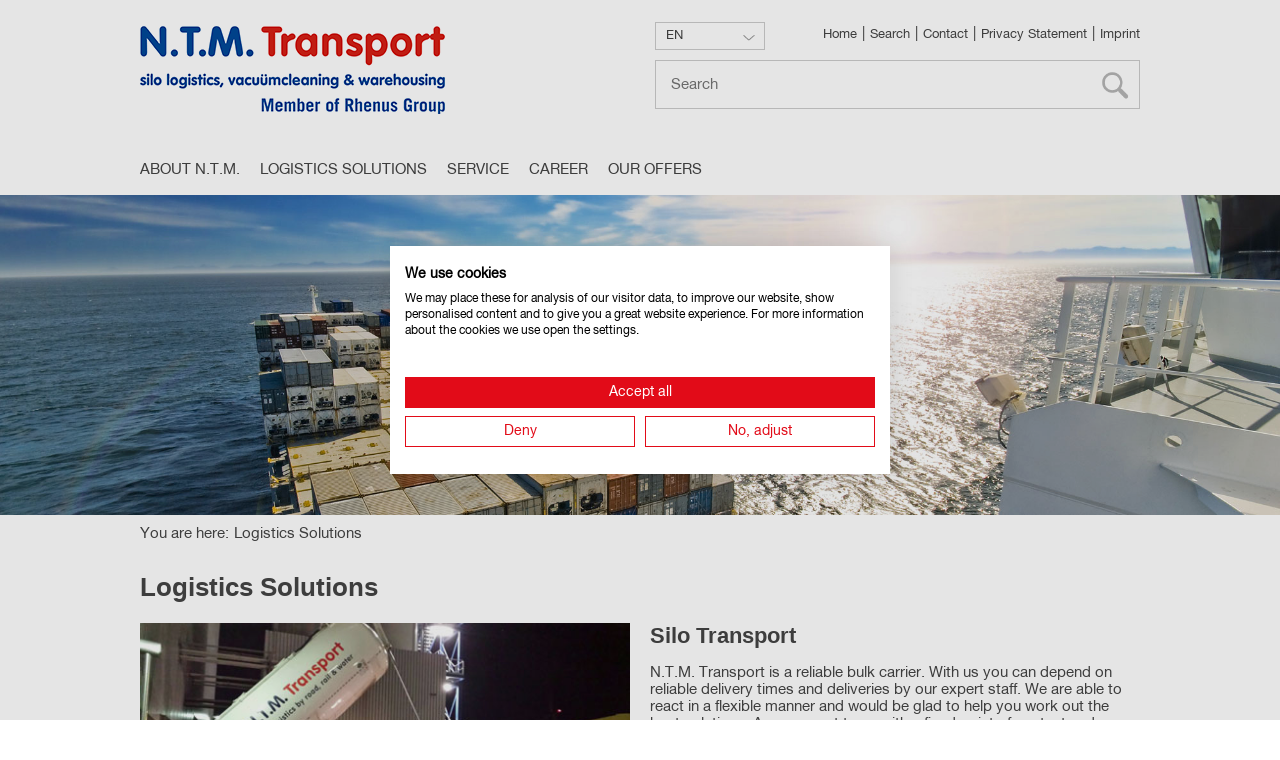

--- FILE ---
content_type: text/html; charset=utf-8
request_url: https://www.ntm.info/en/logistics-solutions.html
body_size: 5659
content:
<!DOCTYPE html>
<html lang="en">
<head><script src="https://consent.cookiefirst.com/sites/ntm.info-2cf2477f-941e-4b42-b4f8-bc38868b1c26/consent.js"></script>

<meta charset="utf-8">
<!-- 
	***********************************************
	*  Layout and TYPO3 development by cytrus.de  *
	***********************************************

	This website is powered by TYPO3 - inspiring people to share!
	TYPO3 is a free open source Content Management Framework initially created by Kasper Skaarhoj and licensed under GNU/GPL.
	TYPO3 is copyright 1998-2026 of Kasper Skaarhoj. Extensions are copyright of their respective owners.
	Information and contribution at https://typo3.org/
-->




<meta name="generator" content="TYPO3 CMS" />
<meta name="viewport" content="width=device-width, initial-scale=1.0" />
<meta name="description" content="N.T.M. Transport biedt silotransport, intermodale transporten, warehousing en value added services." />
<meta name="format-detection" content="telephone=no" />


<link rel="stylesheet" href="/typo3conf/ext/base/Resources/Public/CSS/vendor/slick/slick.css?1452689467" media="all">
<link rel="stylesheet" href="/typo3conf/ext/base/Resources/Public/CSS/vendor/perfect-scrollbar.min.css?1428679786" media="all">
<link rel="stylesheet" href="/typo3conf/ext/base/Resources/Public/CSS/vendor/jquery.fancybox.css?1507708492" media="all">
<link rel="stylesheet" href="/typo3conf/ext/base/Resources/Public/CSS/vendor/jquery.dataTables.min.css?1432640606" media="all">
<link rel="stylesheet" href="/typo3conf/ext/base/Resources/Public/CSS/vendor/tablesorter.css?1507646254" media="all">
<link rel="stylesheet" href="/typo3conf/ext/base/Resources/Public/CSS/grid.css?1452689575" media="all">
<link rel="stylesheet" href="/typo3conf/ext/base/Resources/Public/CSS/styles.css?1687439325" media="all">
<link rel="stylesheet" href="/typo3conf/ext/base/Resources/Public/CSS/content.css?1687860420" media="all">
<link rel="stylesheet" href="/typo3conf/ext/base/Resources/Public/CSS/breakpoints.css?1509098197" media="all">
<link rel="stylesheet" href="/typo3conf/ext/base/Resources/Public/CSS/print.css?1429699952" media="print">



<script src="/typo3conf/ext/base/Resources/Public/JS/vendor/modernizr.custom.min.js?1403511256"></script>


<title>Logistics Solutions - N.T.M. Transport</title>    <!-- Matomo -->
<script type="text/javascript">
  var _paq = _paq || [];
  /* tracker methods like "setCustomDimension" should be called before "trackPageView" */
  _paq.push(['trackPageView']);
  _paq.push(['enableLinkTracking']);
  (function() {
    var u="//stats.sievert.de/";
    _paq.push(['setTrackerUrl', u+'piwik.php']);
    _paq.push(['setSiteId', '32']);
    var d=document, g=d.createElement('script'), s=d.getElementsByTagName('script')[0];
    g.type='text/javascript'; g.async=true; g.defer=true; g.src=u+'piwik.js'; s.parentNode.insertBefore(g,s);
  })();
</script>
<!-- End Matomo Code -->
</head>
<body class="page-uid-11 page-layout-default lang-2">
<header class="clearfix siteContainer header">
	<div class="topbar clearfix">
		<nav class="metaNavMobile"><ul class="metaNav mobile"><li class="first-level active first"><a href="/en/index.html">Home</a></li><li class="first-level"><a href="/en/search.html">Search</a></li><li class="first-level"><a href="/en/contact.html">Contact</a></li><li class="first-level"><a href="/en/privacy-statement.html">Privacy Statement</a></li><li class="first-level last"><a href="/en/imprint.html">Imprint</a></li></ul></nav>
	
		<a href="/en/index.html" id="logo"><img src="/typo3conf/ext/base/Resources/Public/Images/logo.png" width="194" height="92"   alt="quick-mix" title="quick-mix" ></a>
		<nav><ul class="metaNav"><li class="first-level active first"><a href="/en/index.html">Home</a></li><li class="first-level"><a href="/en/search.html">Search</a></li><li class="first-level"><a href="/en/contact.html">Contact</a></li><li class="first-level"><a href="/en/privacy-statement.html">Privacy Statement</a></li><li class="first-level last"><a href="/en/imprint.html">Imprint</a></li></ul></nav>
		<div class="langMenuWrapper"><div id="langMenu"><div class="langitem"><a href="/nl/index.html">NL</a></div><div class="langitem"><a href="/de/index.html">DE</a></div><div class="langitem"><a href="/en/index.html">EN</a></div><div class="opener"></div></div></div>
		<div id="quickSearch"><form action="/en/search.html?tx_indexedsearch_pi2%5Baction%5D=search&tx_indexedsearch_pi2%5Bcontroller%5D=Search&cHash=904baf267574b4e4779b7e30329cad4a" method="post" id="quickSearchForm"><input type="text" placeholder="Search" id="quickSearchInput" name="tx_indexedsearch_pi2[search][sword]" /><input type="image" name="submit" id="quickSearchSubmit" src="/typo3conf/ext/base/Resources/Public/Images/ico_lupe.png" /><input type="hidden" name="tx_indexedsearch_pi2[search][languageUid]" value=""></form></div>
	</div>

	<nav><ul id="mainNav"><li class="first-level pid-2"><a href="/en/about-ntm/ntm-transport.html"><span class="disabled-off">About N.T.M.</span></a><ul><li class="second-level"><a href="/en/about-ntm/ntm-transport.html">N.T.M. Transport</a></li><li class="second-level"><a href="/en/about-ntm/quality.html">Quality</a></li><li class="second-level"><a href="/en/about-ntm/the-vehicle-pool.html">The Vehicle Pool</a></li><li class="second-level"><a href="/en/about-ntm/references.html">References</a></li></ul></li><li class="first-level pid-11"><a href="/en/logistics-solutions.html"><span class="disabled-off">Logistics Solutions</span></a><ul><li class="second-level"><a href="/en/logistics-solutions.html">Silo Transport</a></li><li class="second-level"><a href="/en/logistics-solutions.html">Planen-/Tautliner Transporte</a></li><li class="second-level"><a href="/en/logistics-solutions.html">Intermodal Transportation</a></li><li class="second-level"><a href="/en/logistics-solutions.html">Warehousing</a></li></ul></li><li class="first-level pid-10"><a href="/en/service/industrial-minerals.html"><span class="disabled-off">Service</span></a><ul><li class="second-level"><a href="/en/service/industrial-minerals.html">Industrial Minerals</a></li><li class="second-level"><a href="/en/service/petrochemistry.html">Petrochemistry</a></li><li class="second-level"><a href="/en/service/transportation-of-gmp-products.html">Transportation of GMP+ Products</a></li><li class="second-level"><a href="/en/service/wood-pellets.html">Wood Pellets</a></li><li class="second-level"><a href="/en/service/construction-materials-related-products.html">Construction Materials Related Products</a></li><li class="second-level"><a href="/en/service/vacuum-vehicle.html">Vacuum Vehicle</a></li><li class="second-level"><a href="/en/service/warehousing.html">Warehousing</a></li></ul></li><li class="first-level pid-3"><a href="/en/career/vacancies.html"><span class="disabled-off">Career</span></a><ul><li class="second-level"><a href="/en/career/vacancies.html">Vacancies</a></li><li class="second-level"><a href="/en/career/open-application.html">Open Application</a></li></ul></li><li class="first-level pid-13"><a href="/en/our-offers.html"><span class="disabled-off">Our Offers</span></a><ul><li class="second-level"><a href="/en/our-offers.html?sel=1">Intermodal transportation</a></li><li class="second-level"><a href="/en/our-offers.html?sel=2">Silo transportation</a></li><li class="second-level"><a href="/en/our-offers.html?sel=3">Warehousing</a></li><li class="second-level"><a href="/en/our-offers.html?sel=4">Vacuum vehicle</a></li><li class="second-level"><a href="/en/our-offers.html?sel=5">Tautliner Transport</a></li></ul></li></ul></nav>
	
	<a href="/en/search.html" id="searchLink" alt="Suche" title="Suche">Suche</a>
	<button id="mainNav-trigger">Menü</button>
</header>

<section class="imageSliderWrapper"><div class="imageSlider vendor-slick"><div class="slide hide">
	<span data-picture="" data-alt="">
		
			
				<span data-src="/fileadmin/user_upload/web/Logistieke_Oplossingen/logistieke_oplossingen.jpg"></span>
			
		
		
			
				<span data-src="/fileadmin/user_upload/web/Logistieke_Oplossingen/logistieke_oplossingen_small.jpg" data-media="(max-width: 650px)"></span>
			
		
	</span>
</div>
</div><div class="siteContainer"><div class="navigation"></div></div></section>




<section class="siteContainer"><div id="breadCrumb"><em>You are here:</em><ol><li class="first current">Logistics Solutions</li></ol></div></section>

<!--TYPO3SEARCH_begin-->
<section class="siteContainer"><div id="mainContent"><div class="row col-layout-12x clearfix">
	<div class="col col-12 first last">
		
    

            <div id="c335" class="frame frame-default frame-type-text frame-layout-0">
                
                
                    



                
                
                    

    
        <header>
            

    
            <h1 class="">
                Logistics Solutions
            </h1>
        



            



            



        </header>
    



                
                

    


                
                    



                
                
                    



                
            </div>

        


	</div>
</div>
<div class="row col-layout-6x6x clearfix">
	<div class="col col-6 first">
		<div class="pic">
	
		
			
					<img src="/fileadmin/user_upload/web/Logistieke_Oplossingen/logistieke_oplossingen_2.jpg" width="500" height="230" alt="" />
				
		
	
</div>

	</div>
	<div class="col col-6 last">
		<div class="textpic-pic-header-text" id="c338">
	
		
				<h2 class="header">Silo Transport</h2>
			
	
	
		<p>N.T.M. Transport is a reliable bulk carrier. With us you can depend on reliable delivery times and deliveries by our expert staff. We are able to react in a flexible manner and would be glad to help you work out the best solutions. A permanent team with a fixed point of contact and a back office.</p>
<p>&nbsp;</p>
	
</div>

	</div>
</div>
<div class="row col-layout-6x6x clearfix">
	<div class="col col-6 first">
		<div class="textpic-pic-header-text" id="c451">
	
		
				<h2 class="header">Versatile logistics service provider</h2>
			
	
	
		<p>By combining our truck transports with our Silo, Warehousing and Value Added Logistics department, we are a versatile logistics service provider. We guarantee customer satisfaction, quality and flexibility and within the logistical organisation of our national and international clients. In cooperation with our parent company the Rhenus Group, we offer nationwide transport for packed goods (LTL and FTL) in BeNeLux and Germany.</p>
	
</div>

	</div>
	<div class="col col-6 last">
		
	</div>
</div>
<div class="row col-layout-6x6x clearfix">
	<div class="col col-6 first">
		<div class="pic">
	
		
			
					<img src="/fileadmin/user_upload/web/Logistieke_Oplossingen/container_ntm.jpg" width="500" height="230" alt="" />
				
		
	
</div>
<div class="pic">
	
		
			
					<img src="/fileadmin/user_upload/web/Logistieke_Oplossingen/Intermodallogistik01.jpg" width="500" height="230" alt="" />
				
		
	
</div>
<div class="pic">
	
		
			
					<img src="/fileadmin/user_upload/web/Logistieke_Oplossingen/Intermodallogistik03.jpg" width="500" height="230" alt="" />
				
		
	
</div>
<div class="row col-layout-6x6x clearfix">
	<div class="col col-6 first">
		<div class="pic">
	
		
			
					<img src="/fileadmin/user_upload/web/Logistieke_Oplossingen/Intermodallogistik02.jpg" width="252" height="102" alt="" />
				
		
	
</div>

	</div>
	<div class="col col-6 last">
		<div class="pic">
	
		
			
					<img src="/fileadmin/user_upload/web/Logistieke_Oplossingen/Intermodallogistik04.jpg" width="500" height="230" alt="" />
				
		
	
</div>

	</div>
</div>

	</div>
	<div class="col col-6 last">
		<div class="textpic-pic-header-text" id="c341">
	
		
				<h2 class="header">Intermodal Transportation</h2>
			
	
	
		<p>Intermodal transportation means security, flexibility and punctuality - especially over long distances and throughout major projects. We have years of experience with cross-border intermodal transportation for the purposes of which we have 20ft, 30ft and 40ft silo containers. We also have 30ft ADR containers for transporting hazardous materials and open-top containers for all types of bulk materials. The load can also be stored at our terminal on demand.</p><ul> 	<li>Connection to inland ports and independent, trimodal terminal</li> 	<li>Daily connection seaport Rotterdam, Germany and Scandinavia</li> 	<li>Container-Cross Dock Netherlands and Germany</li> 	<li>Interim storage and stockpile</li> </ul><p><strong>Additional service:</strong></p><ul> 	<li>Stock keeping</li> 	<li>value added services</li> 	<li>Customs clearance</li> 	<li>Storage, picking and dispatch</li> 	<li>OZL bearing function</li> 	<li>Solutions for procurement and distribution logistics from and to China via our Chinese partners</li> 	<li>Import and export warehouse for bundling manufacturers and dealers</li> 	<li>Import warehouse for Chinese and Asian exports for the Netherlands, Germany, Europe</li> 	<li>America Import and Export Warehouse</li> </ul><p>&nbsp;</p>
	
</div>

	</div>
</div>
<div class="row col-layout-6x6x clearfix">
	<div class="col col-6 first">
		<div class="textpic-pic-header-text" id="c344">
	
		
				<h2 class="header">Warehousing</h2>
			
	
	
		<p>N.T.M. Transport has the ability to store your bulk goods at our&nbsp;warehouse in Hardenberg, Overijssel.&nbsp;All goods are unloaded, stored, loaded and delivered with the greatest possible care. In a nutshell, we offer a complete warehousing package including any handling of the goods that may be required.<br> Our terminal in Coevorden is directly connected with the terminals in the port of Rotterdam, So, containers are moved swiftly and securely to the east of the country after which we unload them in our warehouse. Of course, you’ll also benefit of us having our own warehouse in terms of price and our performance. We can also take care of storing, retrieval and handling of goods.</p>
<p>&nbsp;</p>
	
</div>
<div class="textpic-pic-header-text" id="c484">
	
	
		<p><strong>Warehouse management at NTM: Everything arranged</strong><br> When NTM takes over warehouse management, disposition and transport from one source, this has several advantages for the customer: He has more time for his core business and can rely on a permanent ability to deliver, because his goods and merchandise are put together exactly according to demand or specifications and can be delivered as needed, for example to react quickly to fluctuations in demand. In addition, delivery quantities can be combined - this reduces ramp contacts.</p>
<p><strong>Full service keeps your back free.</strong><br> As a full-service provider, we can also take care of the entire procurement, storage and distribution logistics if desired. We record customer orders and plan inventory requirements. And we do even more: If required, we offer additional services beyond storage and retrieval, such as packing, picking, labelling, marking or repacking. Further individual services can be taken over by arrangement.</p>
<p><strong>Sustainable and economical.</strong><br> At NTM, logistics and warehousing come from a single source, increasingly accompanied by modern supply chain technology: the computer-aided warehouse management system makes the processes transparent and thus traceable at all times. Warehouse processes such as storage and retrieval, labelling, printing of delivery notes, keeping stock lists or documented inventories are supported by automated processes - for maximum economic warehouse logistics for the benefit of our customers.</p>
<p><strong>Generous expansion of storage capacities.</strong><br> In a new multi-user warehouse, we respond to the need for increased storage capacity so that the customer portfolio can be expanded. NTM's location in Hardenberg symbolises the increasing internationalisation and expansion of the company's customer portfolio. The Hardenberg site is intermodally connected with the seaport in Rotterdam or Antwerp.&nbsp;</p>
<p>Customers use the storage facility, close to the German-Dutch border, to react flexibly to the needs of customers in BeNeLux and Germany. Imports and exports are handled. Especially in today's times, increased attention is paid to the ability to deliver and constant availability of goods.</p>
<p>Even if the flow of goods is interrupted by unforeseeable events, the backup warehouse is able to deliver raw materials and finished goods in the shortest possible time, so that the customer can be served optimally.<br> With Value Added Services, we offer cross-sector, integrated logistics solutions.&nbsp; The logistical services include goods receipt, packaging and dispatch. Additional services such as picking, sequencing, packing or assembly activities are also offered. The portfolio for the plastics industry, in which NTM is involved, has been significantly expanded, so that warehousing and logistics services in the area of filling and decanting have been expanded. All processes are controlled by a warehouse management system, thus ensuring the necessary transparency.</p>
<p>&nbsp;</p>
	
</div>

	</div>
	<div class="col col-6 last">
		<div class="pic">
	
		
			
					<img src="/fileadmin/user_upload/web/Logistieke_Oplossingen/logistieke_oplossingen_3.jpg" width="500" height="230" alt="" />
				
		
	
</div>
<div class="pic">
	
		
			
					<img src="/fileadmin/user_upload/web/Logistieke_Oplossingen/lagerwirtschaft.jpg" width="500" height="230" alt="" />
				
		
	
</div>
<div class="pic">
	
		
			
					<img src="/fileadmin/user_upload/web/Logistieke_Oplossingen/lagerwirtschaft02.jpg" width="500" height="230" alt="" />
				
		
	
</div>
<div class="pic">
	
		
			
					<img src="/fileadmin/user_upload/web/Logistieke_Oplossingen/lagerwirtschaft03.jpg" width="500" height="230" alt="" />
				
		
	
</div>
<div class="pic">
	
		
			
					<img src="/fileadmin/user_upload/web/Logistieke_Oplossingen/lagerwirtschaft_04.jpg" width="500" height="230" alt="" />
				
		
	
</div>
<div class="pic">
	
		
			
					<img src="/fileadmin/user_upload/web/Logistieke_Oplossingen/lagerwirtschaft_05.jpg" width="500" height="230" alt="" />
				
		
	
</div>

	</div>
</div>
</div></section>
<!--TYPO3SEARCH_end-->

<footer class="wrapper-highlight no-margin-bottom">
	<div class="siteContainer footer">
		<nav><ul id="footerNav"><li class="first-level pid-2"><a href="/en/about-ntm/ntm-transport.html"><span class="disabled-off">About N.T.M.</span></a><ul><li class="second-level"><a href="/en/about-ntm/ntm-transport.html"><span class="disabled-off">N.T.M. Transport</span></a></li><li class="second-level"><a href="/en/about-ntm/quality.html"><span class="disabled-off">Quality</span></a></li><li class="second-level"><a href="/en/about-ntm/the-vehicle-pool.html"><span class="disabled-off">The Vehicle Pool</span></a></li><li class="second-level"><a href="/en/about-ntm/references.html"><span class="disabled-off">References</span></a></li></ul></li><li class="first-level pid-11"><a href="/en/logistics-solutions.html"><span class="disabled-off">Logistics Solutions</span></a><ul><li class="second-level"><a href="/en/logistics-solutions.html"><span class="disabled-off">Silo Transport</span></a></li><li class="second-level"><a href="/en/logistics-solutions.html"><span class="disabled-off">Planen-/Tautliner Transporte</span></a></li><li class="second-level"><a href="/en/logistics-solutions.html"><span class="disabled-off">Intermodal Transportation</span></a></li><li class="second-level"><a href="/en/logistics-solutions.html"><span class="disabled-off">Warehousing</span></a></li></ul></li><li class="first-level pid-10"><a href="/en/service/industrial-minerals.html"><span class="disabled-off">Service</span></a><ul><li class="second-level"><a href="/en/service/industrial-minerals.html"><span class="disabled-off">Industrial Minerals</span></a></li><li class="second-level"><a href="/en/service/petrochemistry.html"><span class="disabled-off">Petrochemistry</span></a></li><li class="second-level"><a href="/en/service/transportation-of-gmp-products.html"><span class="disabled-off">Transportation of GMP+ Products</span></a></li><li class="second-level"><a href="/en/service/wood-pellets.html"><span class="disabled-off">Wood Pellets</span></a></li><li class="second-level"><a href="/en/service/construction-materials-related-products.html"><span class="disabled-off">Construction Materials Related Products</span></a></li><li class="second-level"><a href="/en/service/vacuum-vehicle.html"><span class="disabled-off">Vacuum Vehicle</span></a></li><li class="second-level"><a href="/en/service/warehousing.html"><span class="disabled-off">Warehousing</span></a></li></ul></li><li class="first-level pid-3"><a href="/en/career/vacancies.html"><span class="disabled-off">Career</span></a><ul><li class="second-level"><a href="/en/career/vacancies.html"><span class="disabled-off">Vacancies</span></a></li><li class="second-level"><a href="/en/career/open-application.html"><span class="disabled-off">Open Application</span></a></li></ul></li><li class="first-level pid-13"><a href="/en/our-offers.html"><span class="disabled-off">Our Offers</span></a><ul><li class="second-level"><a href="/en/our-offers.html?sel=1">Intermodal transportation</a></li><li class="second-level"><a href="/en/our-offers.html?sel=2">Silo transportation</a></li><li class="second-level"><a href="/en/our-offers.html?sel=3">Warehousing</a></li><li class="second-level"><a href="/en/our-offers.html?sel=4">Vacuum vehicle</a></li><li class="second-level"><a href="/en/our-offers.html?sel=5">Tautliner Transport</a></li></ul></li></ul></nav>
	</div>
</footer>

<script src="/typo3conf/ext/base/Resources/Public/JS/vendor/jquery-1.11.2.min.js?1430734136"></script>
<script src="/typo3conf/ext/base/Resources/Public/JS/vendor/perfect-scrollbar.jquery.min.js?1428679788"></script>
<script src="/typo3conf/ext/base/Resources/Public/JS/vendor/picturefill.js?1386689884"></script>
<script src="/typo3conf/ext/base/Resources/Public/JS/vendor/slick.min.js?1437569555"></script>
<script src="/typo3conf/ext/base/Resources/Public/JS/vendor/jquery.fancybox.pack.js?1371168748"></script>
<script src="/typo3conf/ext/base/Resources/Public/JS/vendor/jquery.browser.js?1433403502"></script>
<script src="/typo3conf/ext/base/Resources/Public/JS/vendor/jquery.easyListSplitter.js?1434375416"></script>
<script src="/typo3conf/ext/base/Resources/Public/JS/vendor/jquery.rwdImageMaps.min.js?1435234926"></script>
<script src="/typo3conf/ext/base/Resources/Public/JS/vendor/jquery.dataTables.min.js?1409823425"></script>
<script src="/typo3conf/ext/base/Resources/Public/JS/vendor/jquery.tablesorter.js?1507645986"></script>
<script src="/typo3conf/ext/base/Resources/Public/JS/vendor/widget-filter.js?1507645991"></script>
<script src="/typo3conf/ext/base/Resources/Public/JS/script.js?1687435853"></script>


</body>
</html>

--- FILE ---
content_type: text/css; charset=utf-8
request_url: https://www.ntm.info/typo3conf/ext/base/Resources/Public/CSS/grid.css?1452689575
body_size: 172
content:
/* normal grid */
.col {
	float: left;
	position: relative;
	/*padding: 1% 1% 1% 1%;*/
	padding: 10px;
}
	.col-content .col {
		padding: 0;
	}
		.col-content .first .col-content {
			padding-left: 0;
		}
		.col-content .last .col-content {
			padding-right: 0;
		}
.row {
	/*margin-bottom: 10px;*/
	margin-bottom: 0;
}
.row.akkordion {
	display: block;
}

/* (x / 12 * 100) */
/** large **/
.col-1 { width: 8.33333%; }
.col-2 { width: 16.66667%; }
.col-3 { width: 25%; }
.col-4 { width: 33.33333%; }
.col-5 { width: 41.66667%; }
.col-6 { width: 50%; }
.col-7 { width: 58.33333%; }
.col-8 { width: 66.66667%; }
.col-9 { width: 75%; }
.col-10 { width: 83.33333%; }
.col-11 { width: 91.66667%; }
.col-12 { width: 100%; float: none; }

/** @todo push & pull **/

/* block grid */


.block-grid-item {
	float: left;
	padding: 0 10px 10px 10px;
}

.block-grid-lg-2 .block-grid-item { width: 50%; }
.block-grid-lg-2 .block-grid-item:nth-of-type(2n+1) { clear: left; }

.block-grid-lg-3 .block-grid-item { width: 33.33333%; }
.block-grid-lg-3 .block-grid-item:nth-of-type(3n+1) { clear: left; }

.block-grid-lg-4 .block-grid-item { width: 25%; }
.block-grid-lg-4 .block-grid-item:nth-of-type(4n+1) { clear: left; }

.block-grid-lg-5 .block-grid-item { width: 20%; }
.block-grid-lg-5 .block-grid-item:nth-of-type(5n+1) { clear: left; }

.block-grid-lg-6 .block-grid-item { width: 16.6666%; }
.block-grid-lg-6 .block-grid-item:nth-of-type(6n+1) { clear: left; }


/* individual | individual | individual | individual | individual | individual | individual | individual */
/* individual | individual | individual | individual | individual | individual | individual | individual */
/* individual | individual | individual | individual | individual | individual | individual | individual */



--- FILE ---
content_type: text/css; charset=utf-8
request_url: https://www.ntm.info/typo3conf/ext/base/Resources/Public/CSS/styles.css?1687439325
body_size: 5471
content:
@import url("//hello.myfonts.net/count/2e991f");
@font-face {font-family: 'HelveticaNeueLTStd-Md';src: url('./fonts/2E991F_0_0.eot');src: url('./fonts/2E991F_0_0.eot?#iefix') format('embedded-opentype'),url('./fonts/2E991F_0_0.woff2') format('woff2'),url('./fonts/2E991F_0_0.woff') format('woff'),url('./fonts/2E991F_0_0.ttf') format('truetype');}
@font-face {font-family: 'HelveticaNeueLT-Roman';src: url('./fonts/2E991F_1_0.eot');src: url('./fonts/2E991F_1_0.eot?#iefix') format('embedded-opentype'),url('./fonts/2E991F_1_0.woff2') format('woff2'),url('./fonts/2E991F_1_0.woff') format('woff'),url('./fonts/2E991F_1_0.ttf') format('truetype');}

/* reset | reset | reset | reset | reset | reset | reset | reset | reset | reset | reset | reset */
/* reset | reset | reset | reset | reset | reset | reset | reset | reset | reset | reset | reset */
/* reset | reset | reset | reset | reset | reset | reset | reset | reset | reset | reset | reset */

* { 
  margin: 0; 
  padding: 0; 
  outline: none;
  color: #444444;
  font-family: "HelveticaNeueLT-Roman", Arial;
  font-size: 15px;
}
p.bodytext, p {
  margin-bottom: 15px;
}
p {
  margin-bottom: 18px;
}

div p:nth-last-of-type(1) {
  margin-bottom: 0;
}
div[rel="characteristics"] p {
  margin-bottom: 10px;
  margin-top: 10px;
}

h1, h2, h3, h4, h5, h6,
strong, b, em, i, a { 
  color: inherit; 
  font-weight: normal; 
  font-style: normal;
}

h1, h2, h3, h4, h5, h6,
h1 a, h2 a, h3 a, h4 a, h5 a, h6 a {
  color: #444444;
  font-family: "HelveticaNeueLT-Md", Arial;
}

h1, h1 a {
  font-size: 26px;
  font-weight: bold;
}
h2, h2 a {
  font-size: 22px;
  font-weight: bold;
}
h3,h3 a {
  font-size: 18px;
}
h4, h4 a {
  font-size: 14px;
}
h5, h5 a {
  font-size: 12px;
}
h6, h6 a {
  font-size: 10px;
}

h1 + p, h2 + p, h3 + p, h4 + p, h5 + p,
h1 + ul, h2 + ul, h3 + ul, h4 + ul, h5 + ul {
  margin-top: 15px;
}
ul + p, ul + h2{
  margin-top: 15px;
}
div p.bodytext:nth-last-of-type(1) + ul, div p:nth-last-of-type(1) + ul, ul + p, img + p, 
h1 + p, h2 + p, h3 + p, h4 + p, h5 + p, h6 + p {
  margin-top: 15px;
}

strong, b {
  font-family: 'HelveticaNeueLTStd-LT-Roman', Arial;
  font-weight: bold;
}

i {
  font-style: italic;
}

img, fieldset { 
  border: 0;
}

img {
  display: block;
}

.hide { 
  display: none; 
}

.clear { 
  clear: both; 
}

.clearfix:before,
.clearfix:after {
  content: "";
  display: table;
}

.clearfix:after {
  clear: both;
}

.clearfix {
  *zoom: 1;
}

.hidden {
  display: none;
}

.hidden-header {
  display: block;
  height: 1px;
  margin-bottom: -1px;
  text-indent: -9999px;
}

img,
object,
embed {
  max-width: 100%;
  height: auto; 
}

img {
  display: block;
  -ms-interpolation-mode: bicubic; 
}

img.pic-border {
  border: 1px solid #ccc;
}

img.pic-border-white {
  border: 1px solid #fff;
}

.pic + .pic {
    margin-top: 15px;
}

a {
  text-decoration: none;
}
#loading-screen {
  background-image: url(../Images/bg_loading_screen.png);
  position: fixed;
  top: 0;
  left: 0;
  width: 100%;
  height: 100%;
  z-index: 9999999;
}
  #loading-screen img {
    position: absolute;
    top: 50%;
    left: 50%;
    margin-top: -15px;
    margin-left: -15px;
  }

span.link-more,
a.link-arrow,
.article a.more,
.col a,
.slide a {
  background-image: url(../Images/ico_arrow.png);
  background-position: left 3px;
  background-repeat: no-repeat;
  padding-left: 10px;
  display: inline-block;
  color: #e20b18;
}
span.link-fake {
  color: inherit !important;
}
a.link-block {
  display: block;
}
.application span.link-more {
  display: block;
}
a.link-pic, .csc-textpic-image a {
  background: none !important;
  padding-left: 0 !important;
  color: inherit !important;
  display: block !important;
  max-width:100% !important;
}
.wrapper-highlight .slide .header a,
div .header > a {
  background: none;
  padding-left: 0;
  color: inherit !important;
}
.tx-contagged-index a, .tx-contagged .browseBoxWrap a,
a.link-no-arrow {
  background: none !important;
  padding-left: 0 !important;
}
a.link-no-text {
  text-indent: -9999px;
}
/*
.col a {
  display: inline-block;
  color: #e20b18;
}

  .col a:after {
    content: ">";
    color: #e20b18;
    padding: 0 3px;
  }
*/
*,
*:before,
*:after {
  -moz-box-sizing: border-box;
  -webkit-box-sizing: border-box;
  box-sizing: border-box; 
  
  *behavior: url(/quickmix/fileadmin/tpl/htc/boxsizing.htc);
}
::selection {
  color: #fff;
  background-color: #e20b18;
}
::-moz-selection {
  color: #fff;
  background-color: #e20b18;
}

#mainContent > h1, #mainContent > h2, #mainContent > h3, #mainContent > h4, #mainContent > h5 {
  margin-left: 10px;
} 

.header-highlight {
  background-color: #d9d9d9;
  line-height: 40px;
  font-size: 20px;
  text-transform: uppercase;
  color: #727272;
  /*margin: 40px 10px 20px 10px;*/
  margin: 0 10px 10px 10px;
  font-weight: normal;
}
	.col > .header-highlight {
		margin-left: 0;
		margin-right: 0;
	}
  .header-highlight:before {
    content: "";
    width: 40px;
    height: 40px;
    background-color: #e20b18;
    display: block;
    float: left;
    margin-right: 15px;
  }

.no-margin-top {
  margin-top: 0 !important;
}
.no-margin-bottom {
  margin-bottom: 0 !important;
}
.no-margin-left {
  margin-left: 0 !important;
}
.no-margin-right {
  margin-right: 0 !important;
}

.no-padding {
	padding: 0;
}

header, section, footer, aside, nav, main, article, figure {
  display: block; 
}

#searchLink {
  width: 50px;
  height: 50px;
  background-image: url(../Images/ico_lupe.png);
  background-repeat: no-repeat;
  display: none;
  position: absolute;
  bottom: 0;
  right: 45px;
  background-size: 77%;
  text-indent: -9999px;
}

/* Wrapper | Wrapper | Wrapper | Wrapper | Wrapper | Wrapper | Wrapper | Wrapper | Wrapper | Wrapper */
/* Wrapper | Wrapper | Wrapper | Wrapper | Wrapper | Wrapper | Wrapper | Wrapper | Wrapper | Wrapper */
/* Wrapper | Wrapper | Wrapper | Wrapper | Wrapper | Wrapper | Wrapper | Wrapper | Wrapper | Wrapper */

.wrapper-highlight {
	background-color: #d9d9d9;
	/*margin: 30px 0;
	padding: 30px 0;*/
	margin: 10px 0;
	padding: 20px 0;
}

/* row | row | row | row | row | row | row | row | row | row | row | row | row | row | row | row */
/* row | row | row | row | row | row | row | row | row | row | row | row | row | row | row | row */
/* row | row | row | row | row | row | row | row | row | row | row | row | row | row | row | row */

.row-heading {
  padding-left: 10px;
  font-size: 20px;
  text-transform: uppercase;
  color: #727272;
}

/* siteContainer | siteContainer | siteContainer | siteContainer | siteContainer | siteContainer */
/* siteContainer | siteContainer | siteContainer | siteContainer | siteContainer | siteContainer */
/* siteContainer | siteContainer | siteContainer | siteContainer | siteContainer | siteContainer */

.siteContainer {
  width: 1020px;
  margin: 0 auto;
  position: relative;
  /*overflow: hidden;*/
}

/* Header | Header | Header | Header | Header | Header | Header | Header | Header | Header | Header */
/* Header | Header | Header | Header | Header | Header | Header | Header | Header | Header | Header */
/* Header | Header | Header | Header | Header | Header | Header | Header | Header | Header | Header */

.siteContainer.header {
  margin-top: 25px !important;
}

.siteContainer.header .topbar {
  margin-bottom: 30px;
  position: relative;
  padding: 0 10px;
  /*overflow: auto;*/
}

#logo {
  float: left;
}
	#logo img {
		width: auto;
	}
.metaNav.mobile {
	display: none;
}
.metaNav {
  float: right;
  list-style-type: none;
}
  .metaNav a {
    font-size: 13px;
  }
  .metaNav li.first-level {
    float: left;
    padding-right: 5px;
  }
  .metaNav li.first-level.last {
    padding-right: 0;
  }
    .metaNav li.first-level:before {
      content: "|";
      margin-right: 5px;
    }
    .metaNav li.first-level:first-child:before {
      content: "";
      margin-right: 0;
    }
#langMenu {
	width: auto;
	height: 28px;
	overflow: hidden;
	border: 1px solid #ccc;
	margin-right: 20px;
	float: right;
	padding: 3px;
	width: 110px;
	padding-left: 10px;
	padding-bottom: 0;
	padding-top: 0;
	
	background-color: #fff;
	position: absolute;
	top: -3px;
	right: 365px;
	z-index: 99999;
  padding-top: 25px;
}
  html[lang="nl"] #langMenu .langitem:nth-child(1),
  html[lang="de"] #langMenu .langitem:nth-child(2),
  html[lang="en"] #langMenu .langitem:nth-child(3){
    position: absolute;
    top: 0;
  }
	#langMenu .opener {
		background-image: url(../Images/ico_langopener.png);
		background-repeat: no-repeat;
		background-position: center;
		width: 30px;
		height: 15px;
		position: absolute;
		top: 7px;
		right: 0;
		cursor: pointer;
	}
	#langMenu.active {
		height: 95px;
	}
	#langMenu .langitem {
		padding: 3px 0;
	}
	#langMenu .langitem a {
		font-size: 13px;
	}

/* Breadcrumb | Breadcrumb | Breadcrumb | Breadcrumb | Breadcrumb | Breadcrumb | Breadcrumb | Breadcrumb */
/* Breadcrumb | Breadcrumb | Breadcrumb | Breadcrumb | Breadcrumb | Breadcrumb | Breadcrumb | Breadcrumb */
/* Breadcrumb | Breadcrumb | Breadcrumb | Breadcrumb | Breadcrumb | Breadcrumb | Breadcrumb | Breadcrumb */

#breadCrumb {
  margin-top: 0;
  margin-bottom: 20px;
  padding-left: 10px;
  clear: both;
}
  #breadCrumb > em {
	padding-right: 5px;
  }
  #breadCrumb ol {
    display: inline-block;
    list-style-type: none;
  }
    #breadCrumb ol li {
      display: inline-block;
	  padding-right: 7px;
    }
    #breadCrumb ol li:before {
      content: ">";
      padding: 0 7px;
	  padding-left: 0;
    }
    #breadCrumb ol li:first-child:before {
      content: "";
      padding: 0;
      padding-left: 0;
    }

/* Quick-Search | Quick-Search | Quick-Search | Quick-Search | Quick-Search | Quick-Search | Quick-Search */
/* Quick-Search | Quick-Search | Quick-Search | Quick-Search | Quick-Search | Quick-Search | Quick-Search */
/* Quick-Search | Quick-Search | Quick-Search | Quick-Search | Quick-Search | Quick-Search | Quick-Search */

#quickSearch {
  float: right;
  position: absolute;
  right: 10px;
  top: 35px;
}

#quickSearchForm {
  position: relative;
}

#quickSearchInput {
  width: 485px;
  padding: 15px;
  border: 1px solid #ccc;
}

#quickSearchSubmit {
  position: absolute;
  right: 10px;
  top: 10px;
  width: 30px;
}

/* mainNav | mainNav | mainNav | mainNav | mainNav | mainNav | mainNav | mainNav | mainNav | mainNav | mainNav */
/* mainNav | mainNav | mainNav | mainNav | mainNav | mainNav | mainNav | mainNav | mainNav | mainNav | mainNav */
/* mainNav | mainNav | mainNav | mainNav | mainNav | mainNav | mainNav | mainNav | mainNav | mainNav | mainNav */

#mainNav {
  clear: both;
  list-style-type: none;
  margin: 0 0px 10px 0;
  position: relative;
  z-index: 9999;
  padding: 0 10px;
}
  #mainNav .current > a {
    color: #e20b18;
  }

  /* first-level | first-level | first-level | first-level | first-level | first-level | first-level | first-level */
  
  #mainNav li.first-level {
    float: left;
  }
    #mainNav li.first-level > a, #mainNav li.first-level > span.disabled {
      text-transform: uppercase;
      padding: 15px 10px;
      display: block;
      font-size: 17px;
    }
	#mainNav .small-caps a {
		text-transform: none !important;
	}
  #mainNav li.first-level > span.disabled {
    cursor: default;
  }
	#mainNav li.first-level:first-child > a, #mainNav li.first-level:first-child > span.disabled {
		margin-left: 0;
		padding-left: 0;
	}
	#mainNav li.first-level:last-child > a, #mainNav li.first-level:last-child > span.disabled {
		margin-right: 0;
		padding-right: 0;
	}
  
  #mainNav li.first-level > div.menu-wrapper,
  #mainNav li.first-level > ul, #mainNav li.first-level > ol,
  html.no-csscolumns #mainNav li.first-level > div {
    display: none;
    position: absolute;
    top: 49px;
    left: 0;
    list-style-type: none;
    padding: 15px;
    padding-bottom: 0;
    margin: 0;
    border: 1px solid #ccc;
    background-color: #fff;
    width: 100%;
  }
  /*
  #mainNav li.first-level:last-child > div.menu-wrapper,
  #mainNav li.first-level:last-child > ul, #mainNav li.first-level > ol,
  html.no-csscolumns #mainNav li.first-level:last-child > div {
	left: auto;
	right: 0;
  }
  */
  
  html.no-csscolumns #mainNav li.first-level > div {
	overflow: auto;
  }
  html.no-csscolumns #mainNav li.first-level > div > ul {
	  float: left;
	  width: 33.33333%;
  }

  html:not(.touch) #mainNav li.first-level:hover > div.menu-wrapper,
  html:not(.touch) #mainNav li.first-level:hover > ul, html:not(.touch) #mainNav li.first-level:hover > ol,
  html:not(.touch) html.no-csscolumns #mainNav li.first-level:hover > div {
    display: block;
  }
  
	#mainNav li.first-level.hovertap > div.menu-wrapper,
	#mainNav li.first-level.hovertap > ul, #mainNav li.first-level.hovertap > ol,
	html.no-csscolumns #mainNav li.first-level.hovertap > div,
	#mainNav li.first-level.hovertap .menu-wrapper > ul  {
		display: block !important;
	}
  
  html:not(.touch) #mainNav li.first-level:hover > a, html:not(.touch) #mainNav li.first-level:hover > span.disabled,
  #mainNav li.first-level.hovertap > a, #mainNav li.first-level.hovertap > span.disabled {
    position: relative;
  }
  html:not(.touch) #mainNav li.first-level:hover > a .menu-nose, html:not(.touch) #mainNav li.first-level:hover > span.disabled .menu-nose,
  #mainNav li.first-level.hovertap > a .menu-nose, #mainNav li.first-level.hovertap > span.disabled .menu-nose {
    background-image: url(../Images/ico_menuNase.png);
    background-repeat: no-repeat;
    width: 25px;
    height: 12px;
    position: absolute;
    bottom: -10px;
    left: 50%;
    right: 50%;
    margin-left: -12px;
    z-index: 999;
  }
  
  /* second-level | second-level | second-level | second-level | second-level | second-level | second-level */
  
  /*
  html.no-csscolumns #mainNav li.second-level {
    float: left;
    width: 33.333333%;
    padding-bottom: 15px;
  }
  html.no-csscolumns #mainNav li.second-level:nth-child(3n+1) {
    clear: left;
  }
  */
  
  .menu-wrapper {
	overflow: auto;
  }

  .menu-wrapper .contact-menu {
	float: left;
	width: 70%;
  }
  .menu-wrapper-2 .contact-menu {
	  width: 40%;
  }
  
  .menu-wrapper div.contact {
	float: left;
	width: 30%;
  }
  
  .menu-wrapper div.contact .headline {
	margin-bottom: 5px;
	color: #e20b18;
	font-size: 17px;
	display: block;
  }
  .menu-wrapper div.contact a {
	color: #e20b18;
  }
  
  #mainNav li.first-level .menu-wrapper > ul {
    -moz-column-count: 2;
    -webkit-column-count: 2;
    column-count: 2;
    -moz-column-width: 50%;
    -webkit-column-width: 50%;
    column-width: 50%;
    
    -moz-column-gap: 20px;
    -ms-column-gap: 20px;
    -webkit-column-gap: 20px;
    column-gap: 20px;
  }
  #mainNav li.first-level .menu-wrapper-2 > ul {
	  -moz-column-count: 1;
    -webkit-column-count: 1;
    column-count: 1;
    -moz-column-width: 100%;
    -webkit-column-width: 100%;
    column-width: 100%;
  }
  
  #mainNav li.first-level:not(.pid-7) {
	  position: relative;
  }
  #mainNav li.first-level:not(.pid-7) li.second-level {
	  padding-bottom: 0;
  }
  #mainNav li.first-level > ul {
	width: 260px;
  }
  #mainNav li.first-level.pid-7 > ul {
	width: 100%;
	-moz-column-count: 3;
	-webkit-column-count: 3;
	column-count: 3;
	-moz-column-width: 33.333333%;
	-webkit-column-width: 33.333333%;
	column-width: 33.333333%;

	-moz-column-gap: 20px;
	-ms-column-gap: 20px;
	-webkit-column-gap: 20px;
	column-gap: 20px;
  }

  #mainNav li.second-level {
    padding-bottom: 15px;
    -webkit-column-break-inside: avoid; /* Chrome, Safari */
    page-break-inside: avoid;           /* Theoretically FF 20+ */
    break-inside: avoid-column;         /* IE 11 */
    display: table;                      /* Actually FF 20+ */
  }
  
    #mainNav li.second-level > a {
      font-size: 17px !important;
      display: block;
	  text-transform: initial !important;
    }
  
  /* third-level | third-level | third-level | third-level | third-level | third-level | third-level */
  
  #mainNav li.second-level > ul, #mainNav li.second-level > ol {
    list-style-type: none;
  }
  #mainNav .third-level a {
    background-image: url(../Images/ico_arrow.png);
    background-position: left 3px;
    background-repeat: no-repeat;
    padding-left: 10px;
    display: block;
  }

#mainNav-trigger {
  display: none;
  text-indent: -9999px;
  width: 40px;
  height: 40px;
  border: none;
  clear: both;
  margin: 40px 0px 10px 0;
  cursor: pointer;
  background-color: #e20b18;
  
  background-image: url(../Images/ico_menuTrigger.png);
  background-repeat: no-repeat;
  background-size: 60%;
  background-position: center;
  position: absolute;
  bottom: 0;
  right: 10px;
}

/* footerNav | footerNav | footerNav | footerNav | footerNav | footerNav | footerNav | footerNav | footerNav */
/* footerNav | footerNav | footerNav | footerNav | footerNav | footerNav | footerNav | footerNav | footerNav */
/* footerNav | footerNav | footerNav | footerNav | footerNav | footerNav | footerNav | footerNav | footerNav */

#footerNav, #footerNav ul {
  list-style-type: none;
}
  #footerNav {
    display: table;
    width: 100%;
    padding: 0 10px;
  }
    #footerNav > li.first-level {
      display: table-cell;
      width: 16.666666%;
      padding-left: 20px;
    }
      #footerNav > li.first-level > a {
        font-family: "HelveticaNeueLT-Md", Arial;
        /*font-weight: bold;*/
		white-space: nowrap;
      }
      #footerNav > li.first-level > ul {
        margin-top: 20px;
      }
    #footerNav > li.first-level:first-child {
      padding-left: 0;
    }
  #footerNav > li.first-level {
    text-transform: uppercase;
  }
  #footerNav li.second-level, #footerNav .small-caps a {
    text-transform: none;
  }
  #footerNav li.second-level.current a, #footerNav li.second-level.current a span {
	font-family: "HelveticaNeueLT-Md", Arial;
	font-weight: bold;
  }
  #footerNav span.disabled {
	  white-space: nowrap;
  }

   #footerNav .second-level > ul {
	  padding-left: 15px;
  }
  #footerNav .third-level > a {
	  font-size: 13px;
  }
/* Slick-Slider | Slick-Slider | Slick-Slider | Slick-Slider | Slick-Slider | Slick-Slider | Slick-Slider | Slick-Slider */
/* Slick-Slider | Slick-Slider | Slick-Slider | Slick-Slider | Slick-Slider | Slick-Slider | Slick-Slider | Slick-Slider */
/* Slick-Slider | Slick-Slider | Slick-Slider | Slick-Slider | Slick-Slider | Slick-Slider | Slick-Slider | Slick-Slider */

.slick-slider {
}
.wrapper-highlight .slick-slider {
  margin-bottom: 0;
}
.slick-prev {
  left: 0;
  top: 0;
}
.slick-next {
  right: 0;
  top: 0;
}
.slick-slide.align-center img {
  margin: 0 auto;
}
.slick-slide.align-center {
  background-color: #d9d9d9;
}
.imageSliderWrapper {
  overflow: hidden;
  position: relative;
}
  .imageSliderWrapper .navigation {
	position: absolute;
    bottom: 30px;
    left: 9px;
    width: 87px;
	height: 50px; 
  }
  .slick-slider .slide .slider-text {
    z-index: 999;
    position: absolute;
    bottom: 20px;
    left: 0;
    display: block;
    width: 100%;
    padding: 15px 0 15px 0;
    background-image: url(../Images/bg-sliderText.png);
  }
    .slick-slider .slide .slider-text .siteContainer {
      font-size: 22px;
      padding: 0 10px;
      padding-right: 100px;
    }

.imageSliderWrapper .navigation button, .imageSliderWrapper .navigation button:hover, .imageSliderWrapper .navigation button:focus {
	width: 40px;
	height: 40px;
	background-repeat: no-repeat;
	background-image: url(../Images/pfeile_slider.png);
	background-color: rgba(255,255,255,0.5);
	background-position: 12px 5px;
}
button.slick-prev, button.slick-prev:hover, button.slick-prev:focus {
  background-position: 0 0;
}
  button.slick-prev:before {
    content: "";
  }

button.slick-next, button.slick-next:hover, button.slick-next:focus {
  background-position: -19px 4px !important;
}
  button.slick-next:before {
    content: "";
  }
#mainContent button.slick-next, #mainContent button.slick-next:hover, #mainContent button.slick-next:focus,
.wrapper-highlight .slick-next, .wrapper-highlight button.slick-next:hover, .wrapper-highlight button.slick-next:focus {
  background-position: -33px 4px !important;
}
.header + .responsiveImageSlider {
  margin-top: 15px;
}
.responsiveImageSlider {
  margin-top: -10px;
}
.responsiveImageSlider .slide  {
  padding: 10px;
}

  .responsiveImageSlider > button, .responsiveImageSlider > button:hover, .responsiveImageSlider > button:focus {
    width: 28px;
    height: 131px;
    background-repeat: no-repeat;
    background-image: url(../Images/pfeil_band.png);
    margin-top: -110px;
  }
  
  .wrapper-highlight .responsiveImageSlider > button, .wrapper-highlight .responsiveImageSlider > button:hover, .wrapper-highlight .responsiveImageSlider > button:focus {
	background-image: url(../Images/pfeil_band_invert.png);
  }
  #mainContent .responsiveImageSlider > button, #mainContent .responsiveImageSlider > button:hover, #mainContent .responsiveImageSlider > button:focus,
  .wrapper-highlight .responsiveImageSlider > button, .wrapper-highlight .responsiveImageSlider > button:hover, .wrapper-highlight .responsiveImageSlider > button:focus  {
	margin-top: 58px;
  }
  .responsiveImageSlider .slick-prev {
    left: -35px;
  }
  .responsiveImageSlider .slick-next {
    right: -35px;
  }

.slick-dots {
  margin-top: 10px;
  
  clear: both;
  position: relative;
  bottom: auto;
}
.slick-dots li button {
  background-color: #e8e8e8;
}
  .slick-dots li.slick-active button {
    background-color: #ccc;
  }
  .slick-dots li.slick-active button:before, .slick-dots li button:before {
    display: none;
  }
.imageSlider.vendor-slick .slide.hide:nth-of-type(1) {
	display: block;
	/*margin-bottom: 40px;*/
}
  

/* Teaser: Area | Teaser: Area | Teaser: Area | Teaser: Area | Teaser: Area | Teaser: Area | Teaser: Area | Teaser: Area | Teaser: Area */
/* Teaser: Area | Teaser: Area | Teaser: Area | Teaser: Area | Teaser: Area | Teaser: Area | Teaser: Area | Teaser: Area | Teaser: Area */
/* Teaser: Area | Teaser: Area | Teaser: Area | Teaser: Area | Teaser: Area | Teaser: Area | Teaser: Area | Teaser: Area | Teaser: Area */
#teaserContent {
	margin-top: 25px;
}
.teaser-area {
  position: relative;
  border: 1px solid #b4b4b4;
}
  .teaser-area > a {
    display: block;
    padding: 15px 10px 40px 10px;
  }
  .teaser-area span.more, .textpic-icon-text .body a.more, .textpic-icon-text .body span.more {
    background-color: #595959;
    width: 35px;
    height: 35px;
    display: block;
    position: absolute;
    right: 0;
    bottom: 0;
    background-image: url(../Images/pfeil_weiss_teaser.png);
    background-repeat: no-repeat;
    background-position: center center;
    background-size: 23%;
    text-indent: -9999px;
  }
  .textpic-icon-text .body a.more, .textpic-icon-text .body span.more {
    right: -16px;
    bottom: -16px;
  }
  .textpic-icon-text > a {
	background: none !important;
	color: inherit !important;
	display: block !important;
	max-width:100% !important;
	padding: 15px;
	overflow: hidden;
  }
  .teaser-area h3, .teaser-area h3 a, .textpic-icon-text .body .header, .textpic-icon-text .body .header a, #mainNav li.second-level > a {
    font-size: 19px;
    text-transform: uppercase;
    margin-bottom: 12px;
    color: #e20b18;
  }
  
  .textpic-icon-text > a .body .header {
	margin-bottom: 24px;
  }

/* textpic-pic-header-text | textpic-pic-header-text | textpic-pic-header-text | textpic-pic-header-text | textpic-pic-header-text */
/* textpic-pic-header-text | textpic-pic-header-text | textpic-pic-header-text | textpic-pic-header-text | textpic-pic-header-text */
/* textpic-pic-header-text | textpic-pic-header-text | textpic-pic-header-text | textpic-pic-header-text | textpic-pic-header-text */
.textpic-pic-header-text:first-child {
  margin-top: 0;
}
.textpic-pic-header-text {
  margin-top: 15px;
}
.textpic-pic-header-text.border > a.link-pic, .textpic-pic-header-text.border > img {
	border: 1px solid #ccc;
}
.textpic-pic-header-text .header, .container-youtube .youtube-video-headline {
  margin: 0 0px 2px 0;
  font-family: "HelveticaNeueLT-Md", Arial;
}
.textpic-pic-header-text h2.header {
  margin: 0;
}
.responsiveImageSlider .textpic-pic-header-text h2.header, .responsiveImageSlider .textpic-pic-header-text h2.header a,
.textpic-pic-header-text .link-pic + h2, .textpic-pic-header-text img + h2,
.textpic-pic-header-text .link-pic + h2 a, .textpic-pic-header-text img + h2 a {
  font-weight: normal;
}
.textpic-pic-header-text .link-pic + .header, .textpic-pic-header-text img + .header {
	margin-top: 10px;
}
.container-youtube .youtube-video-headline {
  margin-top: 13px;
  font-size: 20px;
}
.tx-cyt-quickmixassortment .textpic-pic-header-text .pic {
	width: auto;
}
.textpic-pic-header-text .header a {
  font-family: "HelveticaNeueLT-Md", Arial;
}
.textpic-pic-header-text .link-more {
  display: none;
  padding-left: 9px;
  color: #e20b18;
}
.textpic-pic-header-text .link-more.show {
  display: inline-block;
}
.textpic-pic-header-text img + p, .textpic-pic-header-text .link-product-detail + p {
  margin-top: 15px;
}



/* karusel border */
.textpic-pic-header-text .pic {
  margin-bottom: 0;
}
.slick-slide .textpic-pic-header-text .link-product-detail {
  text-align: center;
  border: 1px solid #ccc;
}
.slick-slide .textpic-pic-header-text .link-product-detail {
  text-align: center;
  border: 1px solid #ccc;
}
.slick-slide .textpic-pic-header-text > img {
  text-align: center;
  border: 1px solid #ccc;
}
.slick-slide .textpic-pic-header-text .link-product-detail img {
  text-align: center;
  border: 0;
  display: inline-block;
}





/* text-header-text | text-header-text | text-header-text | text-header-text | text-header-text | text-header-text */
/* text-header-text | text-header-text | text-header-text | text-header-text | text-header-text | text-header-text */
/* text-header-text | text-header-text | text-header-text | text-header-text | text-header-text | text-header-text */

.text-header-text.application {
  border: 1px solid #adadad;
}
  .text-header-text.application h4.header {
    text-transform: uppercase;
    background-color: #dadada;
    text-align: center;
    padding: 10px 0;
    font-size: 17px;
  }
.text-header-text.application p.body {
  padding: 10px;
}

/* textpic-icon-text | textpic-icon-text | textpic-icon-text | textpic-icon-text | textpic-icon-text */
/* textpic-icon-text | textpic-icon-text | textpic-icon-text | textpic-icon-text | textpic-icon-text */
/* textpic-icon-text | textpic-icon-text | textpic-icon-text | textpic-icon-text | textpic-icon-text */

.textpic-icon-text {
  border: 1px solid #b4b4b4;
  /*padding: 15px;*/
}
  .textpic-icon-text .icon {
    width: 20%;
    float: left;
    padding-right: 20px;
  }
  .textpic-icon-text .body {
    width: 80%;
    float: left;
    position: relative;
	padding-right: 35px;
  }
    .textpic-icon-text .body .header {
      margin-top: 7px;
    }


.nav-header-highlights {
  position: absolute;
  top: 300px;
  right: 10px;
  z-index: 999;
  list-style-type: none;
  padding: 0;
  margin: 0;
}
  .navHeader-wrapper.walking-around .nav-header-highlights {
    position: fixed;
    top: 70px;
    z-index: 999;
  }
  
  .nav-header-highlights > li {
    text-align: right;
    position: relative;
    height: 31px;
  }

  .nav-header-highlights > li span {
    display: block;
    line-height: 30px;
    float: right;
  }
  
  .nav-header-highlights > li span.block {
    background-image: url(../Images/oranger_kasten.png);
    background-repeat: no-repeat;
    background-position: right center;
    width: 20px;
    height: 30px;
    padding-left: 35px;
    cursor: pointer;
  }
  .nav-header-highlights > li.active span.block, .nav-header-highlights > li.hover span.block {
    background-image: url(../Images/oranger_pfeil.png);
    width: 28px;
  }
  .nav-header-highlights > li span.headline {
    background-color: #e20b18;
    color: #fff;
    display: none;
    padding: 0 10px;
  }
  .nav-header-highlights > li.active span.headline, .nav-header-highlights > li.hover span.headline {
    display: block;
  }

.uplink {
  position: fixed;
  bottom: 2em;
  right: 2em;
  left: auto;
  top: auto;
  display: none;
  z-index: 999;
  width: 35px;
  height: 35px;
  background-color: #e20b18;
  background-image: url(../Images/pfeil_weiss_uplink.png);
  background-repeat: no-repeat;
  background-position: center center;
  background-size: 65%;
}

/* Youtube | Youtube | Youtube | Youtube | Youtube | Youtube | Youtube | Youtube | Youtube | Youtube | Youtube */
/* Youtube | Youtube | Youtube | Youtube | Youtube | Youtube | Youtube | Youtube | Youtube | Youtube | Youtube */
/* Youtube | Youtube | Youtube | Youtube | Youtube | Youtube | Youtube | Youtube | Youtube | Youtube | Youtube */

.youtube-video-list ul, .youtube-video-list li {
  padding-left: 0;
  list-style-image: none;
  list-style-type: none;
}
.youtube-video-list-container {
  padding: 0;
  margin: 0;
  list-style-type: none;
  background-color: #fff;
  height: 385px;
  overflow: hidden;
  position: relative;
  padding-right: 15px;
}
  .youtube-video-list-container li {
    list-style-type: none;
    margin-bottom: 10px;
  }
  .youtube-video-list-container .youtube-video-item .youtube-video-image {
    float: left;
    width: 30%;
  }
  .youtube-video-list-container .youtube-video-item .youtube-video-description {
    float: left;
    width: 70%;
    padding-left: 3%;
  }
  .youtube-video-list-container .youtube-video-item .youtube-video-headline {
    font-size: 100%;
  }
  .youtube-video-list-container .youtube-video-item .video-wrapper {
    /*overflow: auto;*/
    overflow: hidden;
    display: inline-block;
    width: 100%;
  }
  .youtube-video-list-container .youtube-video-item .youtube-video-body span {
    color: #98999d;
    font-size: 70%;
    line-height: 70%;
  }
  
  .youtube-container {
    position: relative;
    padding-bottom: 55%;
    padding-top: 15px;
    height: 0;
    overflow: hidden;
  }
  .youtube-container iframe {
    position: absolute;
    top: 0;
    left: 0;
    width: 100%;
    height: 100%;
  }

  
  
  .container-youtube {
}
  .container-youtube h3 {
    font-size: 100%;
    margin: 0;
  }
  .container-youtube .video-container {
    position: relative;
    padding-bottom: 56.25%;
    padding-top: 30px;
    height: 0;
    overflow: hidden;
    margin-bottom: 30px;
  }

  .container-youtube .video-container iframe,
  .container-youtube .video-container object,
  .container-youtube .video-container embed {
    position: absolute;
    top: 0;
    left: 0;
    width: 100%;
    height: 100%;
  }

  .youtube-video-headline,
  .youtube-video-image {
    cursor: pointer;
  }
  
  .youtube-author a {
    font-weight: bold;
  }

  .youtube-code,
  .youtube-description {
    display: none;
  }

/* socialmedia */
.socialmedia-wrapper {
	position: relative;
	height: 36px;
	margin-top: 20px;
}
#socialmedia {
  position: absolute;
  right: 10px;
  bottom: 0;
  overflow: auto;
}
  #socialmedia .socialmedia-item {
    float: left;
    margin-left: 5px;
  }

/* img */
div.csc-textpic-center .csc-textpic-center-outer, div.csc-textpic-center .csc-textpic-center-inner {
  max-width: 100%;
}
div.csc-textpic .csc-textpic-imagewrap figure, div.csc-textpic figure.csc-textpic-imagewrap {
  display: block;
}

/* tablesorter */
.tablesorter-header-inner {
	color: #fff;
	text-shadow: none;
	font-weight: normal;
}
.tablesorter-filter-row input[data-column='5'], .tablesorter-filter-row input[data-column='6'] {
    display: none;
}

.form-group .has-error .error.help-block {
	color: #ff0000;
	margin-top: 4px;
	display: block;
	font-size: 14px;
}

form .clearfix p,
fieldset .clearfix p {
	margin-bottom: 10px;
}


--- FILE ---
content_type: text/css; charset=utf-8
request_url: https://www.ntm.info/typo3conf/ext/base/Resources/Public/CSS/content.css?1687860420
body_size: 3493
content:
/* indexed_search | indexed_search | indexed_search | indexed_search | indexed_search | indexed_search */
/* indexed_search | indexed_search | indexed_search | indexed_search | indexed_search | indexed_search */
/* indexed_search | indexed_search | indexed_search | indexed_search | indexed_search | indexed_search */

.tx-indexedsearch-browsebox {
	margin: 20px 0;
}
.tx-indexedsearch-title a {
	color: #e20b18;
	font-weight: bold;
	font-family: "HelveticaNeueLT-Roman", Arial;
	background: none;
	padding-left: 0;
	font-size: 15px;
}
ul.browsebox li a {
	background: none;
	padding-left: 0;
}
	ul.browsebox li.tx-indexedsearch-browselist-currentPage a {
		font-weight: bold;
	}
.tx-indexedsearch-percent {
	float: right;
}
.tx-indexedsearch-res .tx-indexedsearch-description .tx-indexedsearch-redMarkup {
	font-family: "HelveticaNeueLT-Roman", Arial;
	font-weight: normal;
	color: #e20b18;
}
.tx-indexedsearch-percent {
	font-weight: bold;
	font-family: "HelveticaNeueLT-Roman", Arial;
	color: #e20b18;
}
.tx-indexedsearch-searchbox INPUT.tx-indexedsearch-searchbox-sword {
	width: 450px !important;
	padding: 5px;
	margin-bottom: 5px;
}

.tx-indexedsearch-searchbox INPUT.tx-indexedsearch-searchbox-button {
	border: none;
	background-color: #e20b18;
	color: #fff;
	cursor: pointer;
	padding: 5px 20px;
}
.tx-indexedsearch-whatis {
	margin-top: 20px;
}
.tx-indexedsearch-whatis .tx-indexedsearch-sw {
	color: #e20b18;
	font-style: normal;
}
.tx-indexedsearch-whatis, .tx-indexedsearch-whatis + .tx-indexedsearch-browsebox {
	display: none;
}
.tx-indexedsearch-res {
	margin-top: 15px;
}

.search-result-assortment .col-layout-2x10x .col.first {
	padding-left: 0;
}
.search-result-assortment .col-layout-2x10x .col.last {
	padding-right: 0;
}
.search-result-assortment .col-layout-2x10x .col .pic-border {
	border: 1px solid #ccc;
}
.tx-indexedsearch-res .tx-indexedsearch-icon, .tx-indexedsearch-res .tx-indexedsearch-result-number {
	display: none;
}
.tx-indexedsearch-res .tx-indexedsearch-description {
	margin-top: 0;
}
.tx-indexedsearch-res .tx-indexedsearch-info {
	display: none;
}

#tx_indexedsearch > fieldset > legend {
	font-weight: bold;
	font-family: "HelveticaNeueLT-Roman", Arial;
	font-size: 20px;
	margin-bottom: 10px;
}
.tx-indexedsearch-search-submit {
	margin-left: 91px;
}
.tx-indexedsearch-searchbox {
	margin-bottom: 15px;
}

/* quickmix Sortiment | quickmix Sortiment | quickmix Sortiment | quickmix Sortiment | quickmix Sortiment */
/* quickmix Sortiment | quickmix Sortiment | quickmix Sortiment | quickmix Sortiment | quickmix Sortiment */
/* quickmix Sortiment | quickmix Sortiment | quickmix Sortiment | quickmix Sortiment | quickmix Sortiment */

.tx-cyt-quickmixassortment .block-grid-item {
	margin-bottom: 35px;
}

.tx-cyt-quickmixassortment .block-grid + .header-highlight {
	margin-top: 0;
}

.tx-cyt-quickmixassortment .block-grid-item .textpic-pic-header-text .link-product-detail {
	display: block;
	text-align: center;
	border: 1px solid #ccc;
}
.area-downloads .tx-cyt-quickmixassortment .block-grid-item .textpic-pic-header-text .link-product-detail,
.block-grid-item.download .textpic-pic-header-text > a, .block-grid-item.download .textpic-pic-header-text > img {
	display: block;
	border: none;
	text-align: left;
}
	.tx-cyt-quickmixassortment .block-grid-item .textpic-pic-header-text .link-product-detail img {
		display: inline-block;
		/* siehe: https://forge.typo3.org/issues/64196 */
		/*
		min-width: 200px;
		min-height: 200px;
		max-width: 200px;
		max-height: 200px;
		*/
	}
	.area-downloads .tx-cyt-quickmixassortment .block-grid-item .textpic-pic-header-text .link-product-detail img,
	.block-grid-item.download .textpic-pic-header-text img {
		border: 1px solid #ccc;
	}

.tx-cyt-quickmixassortment .product-detail-header {
	font-size: 19px;
	margin-bottom: 15px;
}

.header-divider-highlight {
	padding: 10px;
	border-bottom: 1px solid #ccc;
	border-top: 1px solid #ccc;
	margin-top: -5px;
	font-weight: normal;
}
.tx-cyt-quickmixassortment .header-divider-highlight {
	margin: 10px;
	margin-bottom: 30px;
}

.tx-cyt-quickmixassortment .text-header-text.application {
	min-height: 206px;
}

.seal-wrapper {
	margin-top: 15px;
}
	.seal-wrapper .product_seal {
		float: left;
		width: 25%;
		padding: 2%;
	}

.ean.invisible {
	visibility: hidden;
	position: absolute;
	top: 0;
	left: 0;
}

a.add-to-notepad {
	background-image: url(../Images/ico_notepad_add.png);
	background-position: left 0;
	padding-left: 37px;
	display: block;
	min-height: 31px;
	font-size: 18px;
	line-height: 31px;
	margin-bottom: 10px;
	font-family: "HelveticaNeueMd-Roman", Arial;
}
	a.add-to-notepad.active {
		background-image: url(../Images/ico_notepad_remove.png);
	}

/* Tab-View | Tab-View | Tab-View | Tab-View | Tab-View | Tab-View | Tab-View | Tab-View | Tab-View | Tab-View */
/* Tab-View | Tab-View | Tab-View | Tab-View | Tab-View | Tab-View | Tab-View | Tab-View | Tab-View | Tab-View */
/* Tab-View | Tab-View | Tab-View | Tab-View | Tab-View | Tab-View | Tab-View | Tab-View | Tab-View | Tab-View */

.tab-view ul.tab-navigation {
	list-style-type: none;
	overflow: auto;
	padding-left: 0;
}
	.tab-view ul.tab-navigation li {
		background-color: #dadada;
		display: block;
		float: left;
	}
	.tab-view ul.tab-navigation li a {
		padding: 10px 20px;
		display: block;
		border-right: 1px solid #fff;
		border-bottom: 1px solid #fff;
		background: none;
	}
	.tab-view ul.tab-navigation li a.active {
		background-color: #595959;
		color: #fff;
	}

.tab-view .tab-content {
	border: 1px solid #adadad;
	padding: 10px;
}
	.tab-view .tab-content > div {
		display: none;
	}
	.tab-view .tab-content > div.active {
		display: block;
	}

/* Table | Table | Table | Table | Table | Table | Table | Table | Table | Table | Table | Table | Table | Table | Table */
/* Table | Table | Table | Table | Table | Table | Table | Table | Table | Table | Table | Table | Table | Table | Table */
/* Table | Table | Table | Table | Table | Table | Table | Table | Table | Table | Table | Table | Table | Table | Table */

.col table {
	width: 100%;
	border-spacing: 0;
}
	.col table td, .col table th {
		padding: 3px;
	}
.col table th {
	color: #fff;
	background-color: #e20b18 !important;
	font-family: 'HelveticaNeueLT-Md', Arial;
}
/*
.col table tr:nth-child(odd) td {
	background-color: #fff;
}
.col table tr:nth-child(even) td {
	background-color: #d9d9d9;
}

.col table.table-reverse tr:nth-child(odd) td {
	background-color: #d9d9d9;
}
.col table.table-reverse tr:nth-child(even) td {
	background-color: #fff;
}
*/


table.table-white {
	display: table;
}
.col table.table-white tr:nth-child(even) td, .col table.table-white tr:nth-child(odd) td {
	background-color: #fff;
}

div[rel="characteristics1"] table, div[rel="characteristics2"] table {
	margin: 0 !important;
	width: auto;
}
div[rel="technicaldata"] table td:nth-child(0n+1) {
	width: 1px;
	white-space: nowrap;
	padding-right: 20px !important;
}

.dataTables_paginate a {
	background-image: none;
}


.scrollable-table--wrap { position: relative; }
.scrollable-table--wrap.is-active .scrollable-table--inner {
    overflow-x: scroll;
}
.scrollable-table--wrap.is-active:after {
    content: '';
    position: absolute;
    z-index: 90;
    right: -2px; top: 0; 
    width: 60px; height: 100%;
    background-image: linear-gradient(to left, #f1f1f1 50%, transparent);
    pointer-events: none;
    opacity: 1;
    transition: opacity 3s ease;
}
.scrollable-table--wrap.is-active.is-touched:after {
    opacity: 0.4;
}


/* tx_cyttechnicalinfo | tx_cyttechnicalinfo | tx_cyttechnicalinfo | tx_cyttechnicalinfo | tx_cyttechnicalinfo | tx_cyttechnicalinfo */
/* tx_cyttechnicalinfo | tx_cyttechnicalinfo | tx_cyttechnicalinfo | tx_cyttechnicalinfo | tx_cyttechnicalinfo | tx_cyttechnicalinfo */
/* tx_cyttechnicalinfo | tx_cyttechnicalinfo | tx_cyttechnicalinfo | tx_cyttechnicalinfo | tx_cyttechnicalinfo | tx_cyttechnicalinfo */

table.tx_cyttechnicalinfo {
	padding: 0;
	margin: 0;
	border-spacing: 0;
	border: none;
	width: 100%;
	padding-top: 20px;
	padding-bottom: 10px;
	clear: both;
}
	table.tx_cyttechnicalinfo td, table.tx_cyttechnicalinfo th {
		border: none;
	}
	table.tx_cyttechnicalinfo td img {
		display: inline-block;
	}
	td.align-left, th.align-left {
		text-align: left;
	}
	td.align-right, th.align-right {
		text-align: right;
	}
	td.align-center, th.align-center {
		text-align: center;
	}
	table.tx_cyttechnicalinfo td, table.tx_cyttechnicalinfo th {
		padding: 5px;
	}

/* Data Tables | Data Tables | Data Tables | Data Tables | Data Tables | Data Tables | Data Tables | Data Tables | Data Tables | Data Tables */
/* Data Tables | Data Tables | Data Tables | Data Tables | Data Tables | Data Tables | Data Tables | Data Tables | Data Tables | Data Tables */
/* Data Tables | Data Tables | Data Tables | Data Tables | Data Tables | Data Tables | Data Tables | Data Tables | Data Tables | Data Tables */

#DataTables_Table_0_length {
	float: right;
}
#DataTables_Table_0_filter {
	float: left;
}
table.dataTable thead th, table.dataTable thead td, table.dataTable.no-footer {
	border: none !important;
}

/* Links | Links | Links | Links | Links | Links | Links | Links | Links | Links | Links | Links | Links | Links | Links | Links | Links */
/* Links | Links | Links | Links | Links | Links | Links | Links | Links | Links | Links | Links | Links | Links | Links | Links | Links */
/* Links | Links | Links | Links | Links | Links | Links | Links | Links | Links | Links | Links | Links | Links | Links | Links | Links */

/*
a.download-pdf {
	display: inline-block;
	background-image: url(../Images/ico_pdf.png);
	background-repeat: no-repeat;
	background-position: left center;
	padding-left: 25px;
	line-height: 20px;
}
*/
a.download-pdf.block {
	display: block;
	margin-bottom: 7px;
}

a.download-pdf + a.link-more {
	display: none !important;
}

/* Lists | Lists | Lists | Lists | Lists | Lists | Lists | Lists | Lists | Lists | Lists | Lists | Lists | Lists | Lists | Lists | Lists */
/* Lists | Lists | Lists | Lists | Lists | Lists | Lists | Lists | Lists | Lists | Lists | Lists | Lists | Lists | Lists | Lists | Lists */
/* Lists | Lists | Lists | Lists | Lists | Lists | Lists | Lists | Lists | Lists | Lists | Lists | Lists | Lists | Lists | Lists | Lists */

.col ul {
	padding-left: 12px;
	list-style-image: url(../Images/ico_li.png);
	list-style-type: none;
}

/* News | News | News | News | News | News | News | News | News | News | News | News | News | News | News | News | News | News | News | News */
/* News | News | News | News | News | News | News | News | News | News | News | News | News | News | News | News | News | News | News | News */
/* News | News | News | News | News | News | News | News | News | News | News | News | News | News | News | News | News | News | News | News */

.news-list .article {
  margin-top: 30px;
}
	.news-list .article:first-child {
	  margin-top: 30px;
	}
.news-list .page-navigation > p {
	display: none;
}
.news-list.press .col-layout-3x9x .col-3.first {
	padding-left: 0;
}
.news-list.press .col-layout-3x9x .col-9.alst {
	padding-right: 0;
}
.news-list .article h2 a {
	font-family: "HelveticaNeueLT-Md", Arial;
	font-size: 18px;
	color: inherit;
	background: none;
	padding-left: 0;
	display: block;
}
.news-list .page-navigation {
	margin-top: 25px;
}
	.news-list .page-navigation ul {
		list-style-image: none;
		padding: 0;
	}
	.news-list .page-navigation ul li {
		float: left;
		margin-right: 15px;
	}
		.news-list .page-navigation ul li.current {
			font-family: "HelveticaNeueLT-Md", Arial;
		}
		.news-list .page-navigation ul li a {
			background: none;
			padding-left: 0;
		}
.news-single .row.col-layout-12x {
	margin-bottom: -10px;
}
	.news-single .teaser-text {
		margin-bottom: 15px;
	}
		.news-single .teaser-text p {
			font-family: "HelveticaNeueLT-Md", Arial;
			font-weight: bold;
		}
	.news-single .news-backlink-wrap {
		margin-top: 25px;
	}
.news-img-caption {
	margin: 5px 0;
}
.link-pic + .download-pic, img + .download-pic {
	margin-top: 5px;
}

.news-list.press .row:nth-of-type(1) {
	margin-top: 0;
}
.news-single .news-img-wrap .news-img {
	margin-bottom: 15px;
}
.news-single .related-file-container {
	margin-top: -15px;
}
.news-search-form + .textpic-pic-header-text {
	margin-top: 0;
}
.news-search-form .form-group {
	margin-bottom: 15px;
}
.news-search-form .form-group label {
	display: inline-block;
	margin-bottom: 2px;
	width: 80px;
	text-align: right;
	padding-right: 5px;
}
.news-search-form .button-submit {
	display: inline-block;
	width: 200px;
}
.news-search-form input[type="text"] {
	width: 200px;
	padding: 2px;
}
.news-search-form input[type="date"] {
	width: 200px;
}
.news-search-form input[type="text"], .news-search-form input[type="date"] {
	margin-bottom: 5px;
}
.news-img-wrap a.js-fancybox.link-pic {
	display: inline-block !important;
}

/* Formular | Formular | Formular | Formular | Formular | Formular | Formular | Formular | Formular | Formular | Formular | Formular | Formular */
/* Formular | Formular | Formular | Formular | Formular | Formular | Formular | Formular | Formular | Formular | Formular | Formular | Formular */
/* Formular | Formular | Formular | Formular | Formular | Formular | Formular | Formular | Formular | Formular | Formular | Formular | Formular */

.frame-type-form_formframework form {
	margin-top: 15px;
}
.frame-type-form_formframework form .form-group {
	margin-bottom: 15px;
}
	.frame-type-form_formframework form > div + h2 {
		display: none;
	}

	.frame-type-form_formframework form select,
	.frame-type-form_formframework form input[type="text"],
	.frame-type-form_formframework form input[type="number"],
	.frame-type-form_formframework form input[type="email"] {
		width: 100%;
		padding: 3px;
	}
	.frame-type-form_formframework form textarea {
		width: 100%;
		height: 100px;
	}
	.button-submit,
	.tx-contagged-searchbox-button,
	.frame-type-form_formframework form input[type="submit"],
	.frame-type-form_formframework form button[type="submit"] {
		display: block;
		padding: 5px 25px;
		color: #fff;
		text-decoration: none;
		margin-bottom: 5px;
		background-color: #e20b18;
		border: none;
		cursor: pointer;
	}

/* Checklist | Checklist | Checklist | Checklist | Checklist | Checklist | Checklist | Checklist | Checklist | Checklist | Checklist */
/* Checklist | Checklist | Checklist | Checklist | Checklist | Checklist | Checklist | Checklist | Checklist | Checklist | Checklist */
/* Checklist | Checklist | Checklist | Checklist | Checklist | Checklist | Checklist | Checklist | Checklist | Checklist | Checklist */

.text-checklist {
	margin-top: 10px;
}
.text-checklist .header {
	padding-left: 35px;
	background-image: url(../Images/ico_checklist.png);
	background-repeat: no-repeat;
	background-position: left center;
}
.text-checklist .text {
	padding-left: 35px;
}

/* contagged | contagged | contagged | contagged | contagged | contagged | contagged | contagged | contagged | contagged | contagged */
/* contagged | contagged | contagged | contagged | contagged | contagged | contagged | contagged | contagged | contagged | contagged */
/* contagged | contagged | contagged | contagged | contagged | contagged | contagged | contagged | contagged | contagged | contagged */
.tx-contagged-searchbox .tx-contagged-searchbox-sword {
	padding: 5px;
	width: 400px;
}
.tx-contagged-list {
	margin-top: 20px;
	overflow: auto;
}
.tx-contagged-list h3 {
	color: #e20b18;
}
.tx-contagged-list h3 + div {
	margin-bottom: 15px;
}
.tx-contagged-searchbox {
	margin-bottom: 15px;
}
.tx-contagged-searchbox table {
	width: auto;
}
.tx-contagged-searchbox table td {
	padding: 0;
}
.tx-contagged-searchbox-button {
	padding: 7px 25px;
	margin-top: 4px;
}
.browseBoxWrap {
	margin-top: 20px;
}
.browseBoxWrap .browseLinksWrap span:after {
	content: "|";
	padding-right: 3px;
	margin-left: 5px;
}
.browseBoxWrap .browseLinksWrap span:last-child:after {
	content: "";
	padding: 0;
	margin: 0;
}
.tx-contagged-item {
	width: 50%;
	float: left;
	padding-right: 25px;
}
.tx-contagged-item:nth-child(2n) {
	padding-right: 0;
}
.tx-contagged-item:nth-child(2n+1) {
	clear: both;
}
.tx-contagged-index {
	clear: both;
}

/* block-grid-item */
.block-grid-item {
	margin-bottom: 20px;
}

/* Imagemap | */
.location-container {
	position: relative;
	padding-bottom: 55px;
}
.location-container .ref_link {
	display: none;
}
.location .ref_link {
	margin-top: 20px;
	display: block;
}
.location-container .location {
	position: absolute;
	background-color: #fff;
	top: 10px;
	right: 10px;
}
.col-6 .location-container .location {
	right: auto;
	left: 10px;
}
.location-container .location .header {
	display: block;
	color: #fff;
	background-color: #e20b18;
	padding: 5px;
	padding-right: 45px;
}
.location-container .location .body {
	padding: 5px;
}
.location-container .location .close-location {
	position: absolute;
	top: 4px;
	right: 9px;
	cursor: pointer;
}
.location-container .location .close-location:after {
	content: "x";
	color: #fff;
}

/* info-container */
#info-container {
	position: fixed;
	top: 10px;
	right: 10px;
	background-color: #e20b18;
	padding: 10px;
	-webkit-border-radius: 10px;
	-moz-border-radius: 10px;
	border-radius: 10px;
	color: #fff;
}

a.desktop-shortcut-trigger {
	float: left;
	margin-right: 8px;
	display: block;
	height: 38px;
	width: 50px;
	background: transparent url('../Images/icon_desktop_shortcut.png') no-repeat 0px 0px;
	text-indent: -9999px;
}

/* joboffer */
.career a.download-pdf {
    background-image: url(../Images/ico_pdf.png) !important;
	text-indent: -9999px;
    background-repeat: no-repeat;
    width: 18px;
    height: 25px;
    padding: 0;
    line-height: normal;
}
table.career tr td {
    vertical-align: middle;
}
a.link-application {
    display: inline-block;
    white-space: nowrap;
    padding: 7px 11px;
    font-size: 12px;
    color: #fff;
    background-image: none;
    background-color: #e20b18;
}
a.link-application:after {
    content: ">";
    padding-left: 4px;
}

/* Formhandler | Formhandler | Formhandler | Formhandler | Formhandler | Formhandler | Formhandler | Formhandler | Formhandler | Formhandler | Formhandler | Formhandler | Formhandler */
/* Formhandler | Formhandler | Formhandler | Formhandler | Formhandler | Formhandler | Formhandler | Formhandler | Formhandler | Formhandler | Formhandler | Formhandler | Formhandler */
/* Formhandler | Formhandler | Formhandler | Formhandler | Formhandler | Formhandler | Formhandler | Formhandler | Formhandler | Formhandler | Formhandler | Formhandler | Formhandler */

.formhandler .row {
	margin-bottom: 15px;
}
	.Tx-Formhandler ul.errors {
		margin-bottom: 15px;
	}
	.formhandler fieldset {
		border: none;
		margin: 0;
		padding: 0;
	}
	.formhandler .row .key {
		display: block;
	}
	.formhandler .row .optional {
		display: inline-block;
	}
	.formhandler .row .optional.required {
		display: none;
	}
	.formhandler .row .value {
		display: block;
	}
	.formhandler select,
	.formhandler input[type="text"],
	.formhandler input[type="number"],
	.formhandler input[type="email"] {
		width: 100%;
		padding: 3px;
	}
	.formhandler textarea {
		width: 100%;
		height: 100px;
	}
	.button-submit,
	.tx-contagged-searchbox-button,
	.formhandler input[type="submit"] {
		display: block;
		padding: 5px 25px;
		color: #fff;
		text-decoration: none;
		margin-bottom: 5px;
		background-color: #a7a5a6;
		border: none;
		cursor: pointer;
	}
	.formhandler input[type="file"] {
		margin-bottom: 5px;
	}
	ul.errors li.error {
		color: red;
	}

/* specific ce-lements */
#c264 .contenttable, #c391 .contenttable, #c145 .contenttable, #c402 .contenttable, #c47 .contenttable, #c277 .contenttable, #c410 .contenttable, #c411 .contenttable, #c412 .contenttable {
  width: auto;
}
#c264 .contenttable tr td, #c391 .contenttable tr td, #c145 .contenttable tr td, #c402 .contenttable tr td, #c47 .contenttable tr td, #c277 .contenttable tr td, #c410 .contenttable tr td, #c411 .contenttable tr td, #c412 .contenttable tr td {
  background-color: #fff !important;
  padding: 0;
}
#c264 .contenttable + p, #c391 .contenttable + p, #c145 .contenttable + p, #c402 .contenttable + p, #c47 .contenttable + p, #c277 .contenttable + p, #c410 .contenttable + p, #c411 .contenttable + p, #c412 .contenttable + p {
  margin-top: 15px;
}

/* cookiefirst */
#cookiefirst-policy-page button {
    display: inline-block;
    padding: 5px 25px;
    color: #fff;
    text-decoration: none;
    margin-bottom: 5px;
    background-color: #e20b18;
    border: none;
    cursor: pointer;
}
#cookiefirst-policy-page button + button {
    margin-left: 15px;
}
#cookiefirst-policy-page table.table-sm h4 {
    margin-top: 20px;
}

/* form */
[id*="sollicitatieformulier"] .identifier-text-1,
[id*="sollicitatieformulier"] .identifier-text-7 {
    display: none;
}

--- FILE ---
content_type: text/css; charset=utf-8
request_url: https://www.ntm.info/typo3conf/ext/base/Resources/Public/CSS/breakpoints.css?1509098197
body_size: 1656
content:
/** Tweakpoint 1150 => feste Inhaltsbreite **/
@media only screen and (max-width: 1170px) {

	.siteContainer { 
		width: 98% !important;
	}
	body > .siteContainer, body > .wrapper-highlight > .siteContainer {
		overflow: hidden;
	}
	body > .siteContainer:first-child {
		overflow: visible;
	}
	
	.slick-dots {
		bottom: -20px;
	}
	.wrapper-highlight .slick-dots {
		bottom: 0;
	}
	
	#breadCrumb {
		margin-top: 0;
	}

}
/** Tweakpoint 1150 => feste Inhaltsbreite **/
@media only screen and (max-width: 1050px) {

	.teaser-area h3 {
		font-size: 17px;
	}
	
	#mainNav li.first-level > a, #mainNav li.first-level > a > span.disabled-off {
		font-size: 16px;
    }

}
/** Tweakpoint 1150 => feste Inhaltsbreite **/
@media only screen and (max-width: 990px) {
	
	#mainNav li.first-level > a, #mainNav li.first-level > a > span.disabled-off {
		font-size: 14px;
    }
}
/** Tweakpoint 1150 => feste Inhaltsbreite **/
@media only screen and (max-width: 950px) {

	/* teaser-Box */
	.teaser-area h3 {
		font-size: 19px;
	}
	
	/* Block-Grid */
	.block-grid-lg-5 .block-grid-item:nth-of-type(5n+1) {
		clear: none;
	}
	.block-grid-md-2 .block-grid-item {
		width: 50%;
	}
		.block-grid-md-2 .block-grid-item:nth-of-type(2n+1) {
			clear: both;
		}

	.news-search-form .form-group label {
		text-align: left;
	}
	
	#news-maximumDate + br + label {
		display: none;
	}
}
/** Tweakpoint 1150 => feste Inhaltsbreite **/
@media only screen and (max-width: 880px) {
	
	.siteContainer.header {
		height: 148px;
	}
	/* mainNav */
	#mainNav {
		display: none;
		position: absolute;
		top: 49px;
		background-color: #fff;
		width: 100%;
		padding: 0;
	}
		body > .header > nav {
			position: relative;
		}
		#mainNav li.first-level {
			float: none;
		}
		#mainNav li.first-level > a, #mainNav li.first-level > a > span.disabled-off {
			font-size: 18px;
		}
		#mainNav li.first-level .menu-wrapper, #mainNav li.first-level .menu-wrapper > ul,
		#mainNav li.first-level > ul, #mainNav li.first-level > ol, html.no-csscolumns #mainNav li.first-level > div {
			display: none;
			position: relative !important;
			top: auto !important;
			left: auto !important; 
			padding: 0 15px;
		}
		#mainNav li.first-level > ul {
			width: 100%;
		}
		
		html:not(.touch) #mainNav li.first-level:hover > div.menu-wrapper,
		html:not(.touch) #mainNav li.first-level:hover > ul, html:not(.touch) #mainNav li.first-level:hover > ol,
		html:not(.touch) html.no-csscolumns #mainNav li.first-level:hover > div {
			display: none;
		}
		
		#mainNav li.first-level > a > span.disabled-off {
			background-image: url(../Images/ico_menu_closed.png);
			background-repeat: no-repeat;
			background-position: right center;
		}
		#mainNav li.first-level.hovertap > a > span.disabled-off {
			background-image: url(../Images/ico_menu_open.png);
		}

		
		/*#mainNav li.first-level:hover > a .menu-nose, #mainNav li.first-level:hover > span.disabled-off .menu-nose*/ 
		#mainNav .menu-nose {
			display: none;
		}
		
		#mainNav li.first-level > a, #mainNav li.first-level > a > span.disabled-off {
			color: #fff;
			background-color: #e20b18;
			padding: 10px !important;
			cursor: pointer;
			border-bottom: 1px solid #fff;
		}
		#mainNav li.first-level > a > span.disabled-off {
			border-bottom: none;
			display: block;
			padding: 0 !important;
		}
		#mainNav li.first-level.hovertap > a, #mainNav li.first-level.hovertap > a > span.disabled-off {
			border-bottom: none;
		}
		
		#mainNav li.second-level:last-child > ul {
			padding-bottom: 15px;
		}
		
	#mainNav.active {
		display: block;
	}
	
	#mainNav-trigger {
		display: block;
	}
	
	#mainNav li.first-level > div.menu-wrapper,
	#mainNav li.first-level > ul, #mainNav li.first-level > ol,
	html.no-csscolumns #mainNav li.first-level > div {
		padding-top: 0;
		padding-bottom: 15px;
	}
	
	#mainNav li.second-level > a {
		margin-bottom: 7px;
	}
  
	#mainNav li.first-level.pid-7 > ul,
	#mainNav li.first-level .menu-wrapper > ul,
	#mainNav li.first-level > ul {
		-moz-column-count: 1;
		-webkit-column-count: 1;
		column-count: 1;
		-moz-column-width: 100%;
		-webkit-column-width: 100%;
		column-width: 100%;
		
		-moz-column-gap: 0;
		-ms-column-gap: 0;
		-webkit-column-gap: 0;
		column-gap: 0;
	}
	#mainNav li.second-level {
		padding-bottom: 0;
		padding-top: 15px;
		display: block;                      /* Actually FF 20+ */
	}
	
	.menu-wrapper .contact-menu {
		width: 100%;
		float: none;
		clear: both;
		padding-left: 0 !important;
	}

	
	/* footerNav*/
	.wrapper-highlight.no-margin-bottom {
		padding-bottom: 20px;
	}
	#socialmedia {
		right: auto;
		left: 10px;
	}
	#footerNav {
		overflow: auto;
		display: block;
	}
		#footerNav li.first-level {
			display: block;
			float: left;
			padding-left: 0;
			width: 33.333333%;
			padding-bottom: 20px;
		}
		#footerNav li.first-level:nth-child(3n+1) {
			clear: both;
		}

	#quickSearchInput {
		width: 385px;
	}
}
/** Tweakpoint 1150 => feste Inhaltsbreite **/
@media only screen and (max-width: 850px) {
	
	.col-layout-3x3x3x3x .col-3 {
		width: 50%;
	}
	
	#quickSearchInput {
		width: 250px;
	}
	
	#langMenu {
		top: auto;
		left: auto;
		top: 103px;
		right: 45px;
	}

}

/** Tweakpoint 1150 => feste Inhaltsbreite **/
@media only screen and (max-width: 750px) {
	
	.search-result-assortment .row.col-layout-2x10x.search-result .col-2 {
		width: 33.333333%;
	}
	.search-result-assortment .row.col-layout-2x10x.search-result .col-10 {
		width: 66.666666%;
	}

}
/** Tweakpoint 1150 => feste Inhaltsbreite **/
@media only screen and (max-width: 700px) {

	.youtube .col-7, .youtube .col-5 {
		width: 100%;
		float: none;
		clear: both;
	}
	
	.youtube-video-list-container {
		height: auto;
	}

}
/** Tweakpoint 1150 => feste Inhaltsbreite **/
@media only screen and (max-width: 670px) {

	/* Block-Grid */
	#footerNav li.first-level {
		width: 50%;
	}
	#footerNav li.first-level:nth-child(3n+1) {
		clear: none;
	}
	#footerNav li.first-level:nth-child(2n+1) {
		clear: both;
	}
}
/** Tweakpoint 1150 => feste Inhaltsbreite **/
@media only screen and (max-width: 650px) {
	.siteContainer.header {
		height: auto;
	}
	
	#quickSearch {
		display: none;
	}
	
	#searchLink {
		display: block;
	}
	
	.row.col-layout-8x4x .col-8 {
		width: 100%;
		clear: both;
	}
	.row.col-layout-8x4x .col-4 {
		width: 100%;
		clear: both;
	}
	
	#logo {
		float: none;
		text-align: center;
		display: block;
		margin-bottom: 25px;
	}
		#logo img {
			display: inline;
		}

	#langMenu {
		left: 0;
		right: auto;
		position: absolute;
		top: 0;
		bottom: -13px;
		clear: both;
		float: none;
	}

	.metaNav li.first-level {
		float: none;
		display: inline;
	}
	.notepad-link {
		white-space: nowrap;
	}
	/* metanav */
	.langMenuWrapper {
		float: none;
		clear: both;
		position: absolute;
		bottom: 10px;
		left: 5px;
	}
	.metaNav {
		display: none;
	}
	.metaNav.mobile {
		display: inline-block;
		float: none;
	}
	.metaNavMobile {
		text-align: center;
		overflow: auto;
		margin-bottom: 10px;
		margin-top: -10px;
	}
}
/** Tweakpoint 1150 => feste Inhaltsbreite **/
@media only screen and (max-width: 630px) {
	.tab-view ul.tab-navigation li {
		width: 100%;
		clear: both;
		float: none;
	}
}
/** Tweakpoint 1150 => feste Inhaltsbreite **/
@media only screen and (max-width: 630px) {
	.tab-view ul.tab-navigation li {
		width: 100%;
		clear: both;
		float: none;
	}
}
/** Tweakpoint 1150 => feste Inhaltsbreite **/
@media only screen and (max-width: 550px) {

	.col-layout-6x6x .col-6 {
		width: 100%;
	}

	.col-layout-3x3x3x3x .col-3 {
		width: 100%;
	}

	/* Block-Grid */
	.block-grid-md-2 .block-grid-item:nth-of-type(2n+1) {
		clear: none;
	}
	.block-grid-s-1 .block-grid-item {
		width: 100%;
	}
		.block-grid-s-1:nth-of-type(n+1) {
			clear: both;
		}

	.location-container .location {
		position: relative;
		left: 0 !important;
	}

	/* product Detail Grid */
	.tx-cyt-quickmixassortment .col-layout-3x6x3x .col-3, .tx-cyt-quickmixassortment .col-layout-3x6x3x .col-6	{
		clear: both !important;
		width: 100% !important;
	}
}
/** Tweakpoint 1150 => feste Inhaltsbreite **/
@media only screen and (max-width: 515px) {
	
	

}
/** Tweakpoint 1150 => feste Inhaltsbreite **/
@media only screen and (max-width: 480px) {
	.textpic-pic-header-text .pic {
		margin-bottom: 13px;
		width: 100%;
		height: auto;
	}
	
	.product-carousel .textpic-pic-header-text .pic {
		width: auto;
		height: auto;
	}

}
/** Tweakpoint 1150 => feste Inhaltsbreite **/
@media only screen and (max-width: 400px) {
	#logo img {
		max-width: 80%;
	}
	
	#footerNav li.first-level {
		clear: both;
		width: 100%;
	}
	
	#breadCrumb ol li:first-child:before {
		content: "> "
	}
	
	#breadCrumb > em {
		display: block;
	}
	#breadCrumb ol li {
		display: block;
	}
	
	.search-result-assortment .row.col-layout-2x10x.search-result .col-2 {
		width: 100%;
		float: none;
	}
	.search-result-assortment .row.col-layout-2x10x.search-result .col-10 {
		width: 100%;
		float: none;
	}
	
	.navHeader-wrapper {
		display: none;
	}

}
/** Tweakpoint 1150 => feste Inhaltsbreite **/
@media only screen and (max-width: 350px) {

}


--- FILE ---
content_type: text/css; charset=utf-8
request_url: https://www.ntm.info/typo3conf/ext/base/Resources/Public/CSS/print.css?1429699952
body_size: -116
content:
#mainNav, #footerNav, .wrapper-headerImage, #quickSearch, #subMenu, .socialLinks, #footContent {
	display: none;
}

.wrapper-header {
	margin-bottom: 0;
}

#secContent .inner-content {
	height: auto;
}

#breadCrumb {
	padding-left: 33px;
}

--- FILE ---
content_type: text/css
request_url: https://consent.cookiefirst.com/sites/ntm.info-2cf2477f-941e-4b42-b4f8-bc38868b1c26/styles.css?v=8ae3b0a8-d139-40cf-bf31-17708d34eceb
body_size: 46
content:
.cookiefirst-root {--banner-font-family: inherit !important;--banner-width: 100% !important;--banner-bg-color: rgba(255,255,255,1) !important;--banner-shadow: 0.1 !important;--banner-text-color: rgba(0,0,0,1) !important;--banner-outline-color: rgba(255,82,0,1) !important;--banner-accent-color: rgba(226, 11, 24, 1) !important;--banner-text-on-accent-bg: rgba(255,255,255,1) !important;--banner-border-radius:0 !important;--banner-backdrop-color: rgba(0,0,0,0.1) !important;--banner-widget-border-radius: 0 !important;--banner-btn-primary-text:rgba(255,255,255,1) !important;--banner-btn-primary-bg:rgba(226, 11, 24, 1) !important;--banner-btn-primary-border-color:rgba(226, 11, 24, 1) !important;--banner-btn-primary-border-radius: 0 !important;--banner-btn-primary-hover-text:rgba(226, 11, 24, 1) !important;--banner-btn-primary-hover-bg:rgba(0,0,0,0) !important;--banner-btn-primary-hover-border-color:rgba(226, 11, 24, 1) !important;--banner-btn-primary-hover-border-radius: 0 !important;--banner-btn-secondary-text:rgba(226, 11, 24, 1) !important;--banner-btn-secondary-bg:rgba(0,0,0,0) !important;--banner-btn-secondary-border-color:rgba(226, 11, 24, 1) !important;--banner-btn-secondary-border-radius: 0 !important;--banner-btn-secondary-hover-text:rgba(255,255,255,1) !important;--banner-btn-secondary-hover-bg:rgba(226, 11, 24, 1) !important;--banner-btn-secondary-hover-border-color:rgba(226, 11, 24, 1) !important;--banner-btn-secondary-hover-border-radius: 0 !important;--banner-btn-floating-bg:rgba(226, 11, 24, 1) !important;--banner-btn-floating-border:rgba(226, 11, 24, 1) !important;--banner-btn-floating-icon:rgba(255,255,255,1) !important;--banner-btn-floating-hover-bg:rgba(255,255,255,1) !important;--banner-btn-floating-hover-border:rgba(226, 11, 24, 1) !important;--banner-btn-floating-hover-icon:rgba(226, 11, 24, 1) !important;}

--- FILE ---
content_type: application/javascript; charset=utf-8
request_url: https://www.ntm.info/typo3conf/ext/base/Resources/Public/JS/script.js?1687435853
body_size: 7442
content:
$.fn.cytResponsiveTable = function(conf) {
	var conf = $.extend({'triggerOnWidth': 300}, conf);

	var width = $(this).width();
	if( typeof(conf.width) != 'undefined' ) {
		width = conf.width;
	}
	return this.each(function() {
		var wrapper = $('<div />', {
			'class': 'scrollable-table--wrap'
		}).append($('<div />', {
			'class': 'scrollable-table--inner'
		}));

		$(this).wrap(wrapper);

		var parent = $(this).parents('.scrollable-table--wrap');

		$('.scrollable-table--inner', parent).on('touchstart scroll', function(ev) {
			if(!parent.hasClass('is-touched')) {
				parent.addClass('is-touched');
			}
		});

		if(width <= conf.triggerOnWidth) {
			
			parent.addClass('is-active');
		}


	});
}

var QM = {};

QM.init = function() {
	this.debugMode = false;
	this.dev.init();
	this.slider.init();
	this.ui.init();
	this.youtubeVideoBar.init();
	this.tabs.init();
	this.notepad.init();
	this.menu.init();
	this.tables.init();
	this.newsletter.init();
	this.application.init();
	this.request.init();
	this.formConditions.init();
}

QM.dev = (function() {
	function init() {
		// debug mode via http://example.com/index.php?debug=1
		QM.debugMode = location.search.search(/debug=1/) === 1 ? true : false;
		
		// safe global log function
		window.log = function(){
		  log.history = log.history || []; 
		  log.history.push(arguments);
		  if(this.console){
		    console.log.apply(console, Array.prototype.slice.call(arguments));
		  }
		};	
	}
	
	return { 'init': init };
})();

QM.application = (function() {
	function init() {
		getLocations();
	}
	
	function getLocations() {
		$('.formhandler.application select#job').change(function() {
			var self = this;

			if( $(self).val() == 'Initiativbewerbung' ) {
				$('.row.location').hide();
			} else {
				var jqxhr = $.ajax( '/?eID=getlocations&job=' + $(this).val() )
					.done(function(data) {
						$('.row.location').show();

						data = JSON.parse(data);
						if( data.length == 0 ) {
							$('select#location').html('');
							$('select#location').attr('disabled','true');
						} else {
							var html = '';
							for(var i=0; i<data.length; i++){
								var obj = data[i];
								var val = obj.location;
								if(i==0) {
									val = '';
								}
								var text = obj.location + ' (' + obj.country + ')';
								if(i==0) {
									text = obj.location
								}
								html+= '<option value="' + obj.location + '">' + text + '</option>';
							}
							
							$('select#location').html(html);
							$('select#location').removeAttr('disabled');
						}
					})
					.fail(function() {
						alert( "error" );
					})
					.always(function() {
					});
			}
		});
	}

	return { 'init': init };
})();

QM.request = (function() {
	function init() {
		showType();
		$('#form-request #type').change();
	}
	
	function showType() {
		$('#form-request #type').change(function() {
			var className = $(this).find('option:checked').data('class');
			$('#form-request .dynamic-blocks').addClass('hide');
			$('#form-request .dynamic-blocks.' + className).removeClass('hide');
		});
	}

	return { 'init': init };
})();

QM.tables = (function() {
	function init() {
		$('.tab-content > div > table').cytResponsiveTable({'triggerOnWidth': 450, 'width': ($('.tab-view').width() - 20)});
		$('.tx-cyt-joboffer > table').cytResponsiveTable({'triggerOnWidth': 990, 'width': ($('.tx-cyt-joboffer').width())});
		
		tablesort();
	}
	
	function tablesort() {
		if( $("table.tablesorter").length ) {
			// call the tablesorter plugin
			$("table.tablesorter").tablesorter({
				theme: 'blue',

				// sort on the first column and third column, order asc 
				sortList: [[0,0]],
		
				// hidden filter input/selects will resize the columns, so try to minimize the change
				widthFixed : true,

				// initialize zebra striping and filter widgets
				widgets: ["filter"],

				// headers: { 5: { sorter: false, filter: false } },

				widgetOptions : {

					// extra css class applied to the table row containing the filters & the inputs within that row
					filter_cssFilter   : '',

					// If there are child rows in the table (rows with class name from "cssChildRow" option)
					// and this option is true and a match is found anywhere in the child row, then it will make that row
					// visible; default is false
					filter_childRows   : false,

					// if true, filters are collapsed initially, but can be revealed by hovering over the grey bar immediately
					// below the header row. Additionally, tabbing through the document will open the filter row when an input gets focus
					filter_hideFilters : false,

					// Set this option to false to make the searches case sensitive
					filter_ignoreCase  : true,

					// jQuery selector string of an element used to reset the filters
					filter_reset : '.reset',

					// Use the $.tablesorter.storage utility to save the most recent filters
					filter_saveFilters : true,

					// Delay in milliseconds before the filter widget starts searching; This option prevents searching for
					// every character while typing and should make searching large tables faster.
					filter_searchDelay : 300,

					// Set this option to true to use the filter to find text from the start of the column
					// So typing in "a" will find "albert" but not "frank", both have a's; default is false
					filter_startsWith  : false,

					// if false, filters are collapsed initially, but can be revealed by hovering over the grey bar immediately
					// below the header row. Additionally, tabbing through the document will open the filter row when an input gets focus
					filter_hideFilters : false,

					// Add select box to 4th column (zero-based index)
					// each option has an associated function that returns a boolean
					// function variables:
					// e = exact text from cell
					// n = normalized value returned by the column parser
					// f = search filter input value
					// i = column index
					filter_functions : {

						// Add select menu to this column
						// set the column value to true, and/or add "filter-select" class name to header
						// '.first-name' : true,

						/*
						// Exact match only
						1 : function(e, n, f, i, $r, c, data) {
							return e === f;
						},

						// Add these options to the select dropdown (regex example)
						2 : {
							"A - D" : function(e, n, f, i, $r, c, data) { return /^[A-D]/.test(e); },
							"E - H" : function(e, n, f, i, $r, c, data) { return /^[E-H]/.test(e); },
							"I - L" : function(e, n, f, i, $r, c, data) { return /^[I-L]/.test(e); },
							"M - P" : function(e, n, f, i, $r, c, data) { return /^[M-P]/.test(e); },
							"Q - T" : function(e, n, f, i, $r, c, data) { return /^[Q-T]/.test(e); },
							"U - X" : function(e, n, f, i, $r, c, data) { return /^[U-X]/.test(e); },
							"Y - Z" : function(e, n, f, i, $r, c, data) { return /^[Y-Z]/.test(e); }
						},

						// Add these options to the select dropdown (numerical comparison example)
						// Note that only the normalized (n) value will contain numerical data
						// If you use the exact text, you'll need to parse it (parseFloat or parseInt)
						4 : {
							"< $10"      : function(e, n, f, i, $r, c, data) { return n < 10; },
							"$10 - $100" : function(e, n, f, i, $r, c, data) { return n >= 10 && n <=100; },
							"> $100"     : function(e, n, f, i, $r, c, data) { return n > 100; }
						}*/
						
						5: false
						
					}

				}

			});
		}
	}
	
	return { 'init': init };
})();

QM.newsletter = (function() {
	function init() {
		setSegment();
	}
	
	function setSegment() {
		var currentLangKey = $('body').attr('class');
		var currentLangKey = currentLangKey.match(/lang-([0-9]+)/);

		if( typeof(currentLangKey[1]) != 'undefined' ) {
			currentLangKey = currentLangKey[1];
		} else {
			currentLangKey = 0;
		}

		data = new Array();
		data[0] = new Object();
        data[0]['Fachhandel'] = new Array();
        data[0]['Fachhandel'][0] = 'Baustoffhandel';
        data[0]['Fachhandel'][1] = 'Fliesenfachhandel';
        data[0]['Fachhandel'][2] = 'Malerfachhandel';
        data[0]['Fachhandel'][3] = 'Natursteinfachhandel';
        data[0]['Fachhandel'][4] = 'Tiefbaufachhandel';
        data[0]['Fachhandel'][5] = 'Dachfachhandel';
		
		data[0]['Fachhandwerk'] = new Array();
        data[0]['Fachhandwerk'][0] = 'Putzer';
        data[0]['Fachhandwerk'][1] = 'Maler';
        data[0]['Fachhandwerk'][2] = 'Tief-/Straßenbau';
        data[0]['Fachhandwerk'][3] = 'GaLa-Bau';
        data[0]['Fachhandwerk'][4] = 'Fliesenleger';
        data[0]['Fachhandwerk'][5] = 'Estrichleger';
		data[0]['Fachhandwerk'][6] = 'Natursteinverarbeiter';
        data[0]['Fachhandwerk'][7] = 'Dachdecker';
        data[0]['Fachhandwerk'][8] = 'Trockenbau';
        data[0]['Fachhandwerk'][9] = 'Restaurator';
        data[0]['Fachhandwerk'][10] = 'Stukkateur';
        data[0]['Fachhandwerk'][11] = 'Holz-/Bautenschutz';
		data[0]['Fachhandwerk'][12] = 'Hausmeisterdienste/-service';
        data[0]['Fachhandwerk'][13] = 'Bauunternehmer';
		
		data[0]['Architekt'] = new Array();
        data[0]['Architekt'][0] = 'Planer';
        data[0]['Architekt'][1] = 'GU/Bauträger';
        data[0]['Architekt'][2] = 'Wohnungsbaugesellschaft';
        data[0]['Architekt'][3] = 'Bauamt';
        data[0]['Architekt'][4] = 'Denkmalschutzbehörde';
        data[0]['Architekt'][5] = 'Facility Management';
		
		data[0]['Bauherr'] = new Array();
        data[0]['Bauherr'][0] = 'Gewerblicher Bauherr';
        data[0]['Bauherr'][1] = 'Öffentlicher Bauherr';
        data[0]['Bauherr'][2] = 'Privater Bauherr';
		
		$('select#assignment').change(function() {
			if( typeof( data[currentLangKey][$(this).val()] ) != 'undefined' ) {
				$('select#segment').find("option:gt(0)").remove();
				for(var i=0; i < data[currentLangKey][$(this).val()].length; i++) {
					$('select#segment').append('<option value="' + data[currentLangKey][$(this).val()][i] + '">' + data[currentLangKey][$(this).val()][i] + '</option>');
				}
				$('select#segment').removeAttr('disabled', 'false');
			} else {
				$('select#segment').find("option:gt(0)").remove();
				$('select#segment').attr('disabled', 'true');
			}
		});
	}
	
	return { 'init': init };
})();

QM.menu = (function() {
	function init() {
		responsiveMenu();
	}
	
	function responsiveMenu() {
		var onEvent = 'click';
		if( Modernizr.touch ) {
			var onEvent = 'touchstart';
		}
		
		$('#mainNav > li.first-level span.disabled').on(onEvent, function (e) {
			if( $(window).innerWidth() > 880 && e.type == 'click' ) {
				return false;
			}

			'use strict'; //satisfy code inspectors
			var link = $(this).parent(); //preselect the link
			if (link.hasClass('hovertap')) {
				if( $(window).innerWidth() > 880 ) {
					$('#mainNav > li.first-level').removeClass('hovertap');
				} else {
					$(this).parent().removeClass('hovertap');
				}
				return true;
			} else {
				link.addClass('hovertap');
				if( $(window).innerWidth() > 880 ) {
					$('#mainNav > li.first-level').not($(this).parent()).removeClass('hovertap');
				}
				e.preventDefault();
				return false; //extra, and to make sure the function has consistent return points
			}
		});
		
		$(window).on('resize load', function() {
			if( $(window).innerWidth() > 880 ) {
				$('#mainNav > li.first-level').removeClass('hovertap');
				$('#mainNav').removeClass('active');
			}
		});
	}

	return { 'init': init };
})();

QM.ui = (function() {

	function init() {
		headerHighlights();
		goUpButton();
		scrollToTop();
		scrollingMenu();
		textpicPicHeaderTextMoreLink();
		createDataTable();
		fancybox();
		columnize();
		imageMap();
		mobileNavigation();
		langMenu();
		bookmarkLink();
	}
	
	function bookmarkLink() {
		if( $('.js-bookmark').length ) {
			$('.js-bookmark').on('click', function(ev) {
				
				// Mozilla Firefox Bookmark
				if (window.sidebar && window.sidebar.addPanel) { 
					window.sidebar.addPanel(document.title, window.location.href, '');
				} else if(window.external && ('AddFavorite' in window.external)) { 
					// IE Favorite
					window.external.AddFavorite(location.href, document.title); 
				} else if(window.opera && window.print) { 
					// Opera Hotlist
					this.title = document.title;
					
					return true;
				} else if(navigator.userAgent.search(/firefox/i) === -1) { 
					// webkit - safari/chrome
					alert('Press ' + (navigator.userAgent.toLowerCase().indexOf('mac') != - 1 ? 'Command/Cmd' : 'CTRL') + ' + D to bookmark this page.');
				}
			});
		}
    }
	
	function langMenu() {
		var heightDefault = $('#langMenu').outerHeight();
		var heightOpen = 77;

		$('#langMenu .opener').click(function(evt) {
			evt.preventDefault();

			height = heightOpen;
			if( $('#langMenu').outerHeight() != heightDefault ) {
				height = heightDefault;
			}

			$('#langMenu').animate({height: height + 'px'}, 500)
		});
	}

	function mobileNavigation() {
		$('#mainNav-trigger').click(function(evt) {
			evt.preventDefault();
			
			$('#mainNav').toggleClass('active');
		});
	}
	
	function imageMap() {
		if( $('img[usemap]').length ) {
			
			if( $('.location-container .ref_link').length ) {
				$('.location-container .location').each(function() {
					var ref_link = $('.location-container > .ref_link').clone();
					$(this).find('.body').append( $(ref_link) );
				});
			}
			
			$('img[usemap]').rwdImageMaps();
		
			$('map area[rel]').click(function(evt) {
				evt.preventDefault();
				
				var selector = '#' + $(this).attr('rel');
				
				$('.location').addClass('hide');
				$(selector).removeClass('hide');
			});
			
			$('.js-close-location').click(function(evt) {
				evt.preventDefault();
				
				$(this).closest('.location').addClass('hide');
			});
		}
	}
	
	function columnize() {
		// Nur in Browsern ausführen, die keine CSS-Columns unterstützen
		if( $('html.no-csscolumns').length ) {
			$(window).on('resize load', function() {
				if( $(window).innerWidth() > 880 ) {
					$('#mainNav li.first-level > ul').easyListSplitter({ colNumber: 3 });
				} else {
					$('#mainNav li.first-level > ul').easyListSplitter({ colNumber: 1 });
				}
			});
		}
	}
	
	function fancybox() {
		$(".js-fancybox").fancybox();
	}

	function createDataTable() {
		if( $('.tx_cyttechnicalinfo').length ) {
		
			langURL = new Object();
			langURL["de"] = '/fileadmin/tpl/js/vendor/jquery.dataTables.German.json';
			langURL["ru"] = '/fileadmin/tpl/js/vendor/jquery.dataTables.Russian.json';

			$('.tx_cyttechnicalinfo').dataTable({
				"columnDefs": [
					{ "width": "100px", "targets": 3 }
				],
				"pageLength": 100,
				"language": {
					"url": langURL[$('.tx_cyttechnicalinfo').attr('rel')]
				}
			});
		}
	}
	
	function textpicPicHeaderTextMoreLink() {
		if( $('.textpic-pic-header-text').length ) {
			$('.textpic-pic-header-text').each(function(index) {
				$( $(this).find('a.link-more') ).appendTo( $(this).find('p').last() );
				$(this).find('a.link-more').addClass('show');
			});
		}
	}

	// Spezial-Überschrift-Menü scrollbar machen
	function scrollingMenu() {
		var offset = 290;
		var duration = 500;

		$(window).scroll(function() {
			var self = this;
			// Wenn die aktuelle Position den Offset übersteigt, 
			// fängt das menü an mitzulaufen
			if ($(this).scrollTop() > offset) {
				$('.navHeader-wrapper').addClass('walking-around');
			} else {
				$('.navHeader-wrapper').removeClass('walking-around');
			}

			// Nun wird geschaut, bei welcher Position man sich gerade
			// auf der Seite befindet, damit das Menü den korrekten
			// Menüpunkt anzeigen kann
			$('.js-header-menu').each(function(index) {
				// Wenn die Überschrift am OBEREN Rand des Browsers erscheint,
				// gilt der Menüpunkt als aktiv
				if( $(self).scrollTop() > ($(this).offset().top - 50) ) {
					$('.nav-header-highlights > li').removeClass('active');
					
					var elem = $('.nav-header-highlights > li > span[rel="headline-' + index + '"]').closest('li');
					if( $(elem).index() == 0 ) {
						$(elem).addClass('active');
					} else {
						$(elem).addClass('active');
					}
				} 
				// Wenn man am Boden der Seite angelangt ist, wird autoamtisch der letzte Menüpunkt als aktiv markiert
				else if($(window).scrollTop() + $(window).height() == $(document).height()) {
					$('.nav-header-highlights > li').removeClass('active');
					$('.nav-header-highlights > li').last().addClass('active');
				}
			});
		});
	}

	// Zum Seitenanfang scrollen
	function scrollToTop() {
		$('.js-uplink').click(function(evt) {
			evt.preventDefault();
			$('html, body').animate({ scrollTop: ($('body').offset().top) - 30}, 1500);
		});
	}
	
	// "nach oben scrollen"-Button einblenden, sobald man 
	// einen gewissen Punkt "überscrollt" hat
	function goUpButton() {
		// link-button uplink js-uplink
		var offset = 220;
		var duration = 500;
		$(window).scroll(function() {
			if ($(this).scrollTop() > offset) {
				if( $('.js-uplink').length == 0 ) {
					$('body').append('<a href="#" class="js-uplink uplink"></a>');
					scrollToTop();
				}
				$('.js-uplink').fadeIn(duration);
			} else {
				$('.js-uplink').fadeOut(duration);
			}
		});
	}

	// Spezial-Überschrift-Menü erstellen
	function headerHighlights() {
		if( $('.js-header-menu').length ) {
			$('body').append('<div class="navHeader-wrapper"><ul class="nav-header-highlights"></ul></div>');
			
			// Die Spezial-Überschriften werden durchlaufen 
			// und somit das Menü zusammengebaut
			$('.js-header-menu').each(function(index) {
				var headlineText = $(this).text();
				$(this).addClass('headline-' + index);
				
				var addClass = '';
				if(index == 0) {
					addClass = ' class="active"';
				}
				$('.nav-header-highlights').append('<li' + addClass + '><span class="block" rel="headline-' + index + '"></span><span class="headline">' + headlineText + '</span></li>');
			});

			// Hover-Effekte für die Menüpunkte 
			$('.nav-header-highlights li .block').hover(
				function() {
					$('.nav-header-highlights li').removeClass('hover');
					$(this).parent().addClass('hover');
				}, function() {
					$(this).parent().removeClass('hover');
				}
			);
			
			// Click-Effekt für die Menüpunkte
			$('.nav-header-highlights li .block').bind('touchstart click', function(evt) {
				wasHidden = false;
				
				// Es gibt auch versteckte Headlines
				// Damit man dorthin scrollen kann, wird die Headline kurz ein- 
				// und sofort wieder ausgeblendet. Im Frontend ist dies allerdings
				// nicht sichtbar
				if( $('.' + $(this).attr('rel')).hasClass('hidden') ) {
					wasHidden = true;
					$('.' + $(this).attr('rel')).removeClass('hidden');
				}
				
				var topData = $( $('.' + $(this).attr('rel')) ).offset().top;
				
				if( wasHidden == true ) {
					$('.' + $(this).attr('rel')).addClass('hidden');
				}
				
				$('html, body').animate({
					scrollTop: (topData - 10)
				}, 1000);
			});
		}
	}

	return {'init': init};
})();

QM.slider = (function() {

	function init() {
		slickSlider();
		responsiveSlickSlider();
	}

	function slickSlider() {
		if( $('.imageSlider.vendor-slick').length ) {
			$('.imageSlider.vendor-slick').each(function(index) {
				var self = $(this);
				$(this).slick({
					autoplay: true,
					autoplaySpeed: 5000,
					speed: 700,
					infinite: true,
					appendArrows: $(self).parent().find('.navigation')
				});
			});
		}
	}
	
	function responsiveSlickSlider() {
		if( $('.responsiveImageSlider.vendor-slick').length ) {
			$('.responsiveImageSlider.vendor-slick').each(function(index) {
				
				$(this).find('.slide').removeClass('hide');
				
				if( $(this).find('.slide').length >= 1 ) {
					
					$(this).removeClass('block-grid block-grid-lg-4 block-grid-md-2 block-grid-s-1 clearfix');
					$(this).find('.slide').removeClass('block-grid-item');
					
					$(this).slick({
						autoplay: true,
						autoplaySpeed: 5000,
						infinite: true,
						dots: true,
						speed: 700,
						slidesToShow: 4,
						slidesToScroll: 4,
						responsive: [
							{
								breakpoint: 1170,
								settings: {
									slidesToShow: 4,
									slidesToScroll: 4,
									infinite: true,
									dots: true
								}
							},
							{
								breakpoint: 1024,
								settings: {
									slidesToShow: 3,
									slidesToScroll: 3,
									infinite: true,
									dots: true
								}
							},
							{
								breakpoint: 600,
								settings: {
									slidesToShow: 2,
									slidesToScroll: 2,
									infinite: true,
									dots: true
								}
							},
							{
								breakpoint: 480,
								settings: {
									slidesToShow: 1,
									slidesToScroll: 1,
									infinite: true,
									dots: true
								}
							}
							// You can unslick at a given breakpoint now by adding:
							// settings: "unslick"
							// instead of a settings object
						]
					});

				} else {
					$(this).removeClass('responsiveImageSlider vendor-slick');
					$(this).find('.slide').removeClass('slide');
				}
			});
		}
	}
	
	return {'init': init};
})();


// Youtube-Video-Bar
QM.youtubeVideoBar = (function() {

	function init() {
		$('.youtube-video-list-container').perfectScrollbar();

		$('.youtube-video-headline, .youtube-video-image').click(function() {
			// Neuen Youtube-Frame anhand des Video-Codes erzeugen
			var newFrame = '<iframe width="560" height="315" src="//www.youtube.com/embed/' + $(this).parent().find('.youtube-code').html() + '" frameborder="0" allowfullscreen></iframe>';
			
			// Video-Container laden
			$('.container-youtube .video-container').html( newFrame );
			
			// Überschrift und beschreibungstext laden
			$('.container-youtube h4').html( $(this).parent().find('.youtube-video-headline').html() );
			$('.container-youtube h4 + p').html( $(this).parent().find('.youtube-description').html() );
		});
	}

	return { 'init': init };
})();


// Merkzettel
QM.notepad = (function() {

	function init() {
		$('.js-add-to-notepad').click(function(evt) {
			// Ladebildschirm erstellen
			$('body').append('<div id="loading-screen"><img src="/fileadmin/tpl/img/hourglass.svg" /></div>');
			
			evt.preventDefault();
			var self = this;
			var jqxhr = $.ajax( '/?eID=notepad&qrcode=' + $(this).attr('rel') )
				.done(function() {
					$(self).toggleClass('active');
					
					if( $(self).hasClass('active') ) {
						$(self).html( $(self).attr('data-remove') );
						
						$('#info-container').remove();
						$('body').append('<div id="info-container"></div>');
						$('#info-container').html( $(self).attr('data-info-added').replace('%TITLE%', $('.product-detail-header').html().replace('<br>', ' - ')) );
					
						if( $('.notepad-link').length ) {
							
							$('.notepad-link').each(function() {
								var num = /[0-9]+/.exec( $(this).text() );
								num = num[0];

								var text = $(this).text().replace(/([0-9]+)/i, (parseInt(num)+1));
								$(this).text(text);
							});
							
							
						}
					} else {
						$(self).html( $(self).attr('data-add') );
						
						$('#info-container').remove();
						$('body').append('<div id="info-container"></div>');
						$('#info-container').html( $(self).attr('data-info-removed').replace('%TITLE%', $('.product-detail-header').html().replace('<br>', ' - ')) );
					
						if( $('.notepad-link').length ) {
							$('.notepad-link').each(function() {
								var num = /[0-9]+/.exec( $(this).text() );
								num = num[0];
				
								var text = $(this).text().replace(/([0-9]+)/i, (parseInt(num)-1));
								$(this).text(text);
							});
							
						}
					}
					
					setTimeout(function(){ $('#info-container').fadeOut(1000); }, 3000);
				})
				.fail(function() {
					alert( "error" );
				})
				.always(function() {
					// Ladebildschirm erstellen
					$('#loading-screen').remove();
				});
		});
	}

	return { 'init': init };
})();


// Tabs
QM.tabs = (function() {

	function init() {
		if( $('.tab-view').length ) {
			/*
			// Höhe der Tabs angleichen
			var maxHeight = 0;
			$('.tab-view').find('.tab-content > div').each(function(index) {
				var $elemClone = $(this).clone();
				$elemClone.attr('id', 'heighthelper');
				$elemClone.css({
					visibility: 'hidden',
					display:    'block'
				});

				$('.tab-view').append($elemClone);
				if( $elemClone.height() > maxHeight ) {
					maxHeight = $elemClone.outerHeight();
				}
				$('#heighthelper').remove();
			});
			
			//maxHeight+= 10;
			
			$('.tab-view').find('.tab-content > div').css('height', maxHeight + 'px');
			*/

			$('.tab-view .tab-navigation a').click(function(evt) {
				evt.preventDefault();
				
				var rel = $(this).attr('rel');
				
				// "aktiv"-Zustand neu setzen
				$(this).closest('ul').find('li a').removeClass('active');
				$(this).addClass('active');
				
				$(this).closest('.tab-view').find('.tab-content > div').removeClass('active');
				$(this).closest('.tab-view').find('.tab-content > div[rel="' + rel + '"]').addClass('active');
			});
		}
	}

	return { 'init': init };
})();

// FormConditions
QM.formConditions = (function() {

	function init() {
		$('form fieldset[data-condition]').each(function() {
			if ($(this).data('render') === 'hide') {
				let condition = $(this).data('condition');
				if (condition.formField && condition.value) {
					let field = $('form [name*="['+ condition.formField +']"]');
					processField(field, condition.value, $(this), true)
				}
			}
		});

		var url = new URL(window.location.href);
		var selValue = url.searchParams.get("sel");
		var selectedOptionEl = $('select[name*="[singleselect-2]"] option[value="'+ selValue +'"]');
		if (selValue && selectedOptionEl.length) {
			selectedOptionEl.prop('selected', true);
			$('select[name*="[singleselect-2]"]').change();
		}
	}

	function processField(field, value, element, addEvent) {
		if (field.length) {
			if (addEvent) {
				field.on('change', function(){processField(field, value, element, false)});
			}
			if (field.val() === value) {
				element.find('.form-group input').each(function() {
					if ($(this).is('[data-required]')) {
						$(this).removeAttr('data-required');
						$(this).prop('required', true);
					}
				});
				element.find('.form-group select').each(function() {
					if ($(this).is('[data-required]')) {
						$(this).removeAttr('data-required');
						$(this).prop('required', true);
					}
				});
				element.find('.form-group textarea').each(function() {
					if ($(this).is('[data-required]')) {
						$(this).removeAttr('data-required');
						$(this).prop('required', true);
					}
				});
				element.show();
			} else {
				element.find('.form-group input').each(function() {
					if ($(this).prop('required')) {
						$(this).prop('required', false);
						$(this).attr('data-required', 'required');
					}
				});
				element.find('.form-group select').each(function() {
					if ($(this).prop('required')) {
						$(this).prop('required', false);
						$(this).attr('data-required', 'required');
					}
				});
				element.find('.form-group textarea').each(function() {
					if ($(this).prop('required')) {
						$(this).prop('required', false);
						$(this).attr('data-required', 'required');
					}
				});
				element.hide();
			}
		}
	}

	return { 'init': init };
})();


QM.init();
